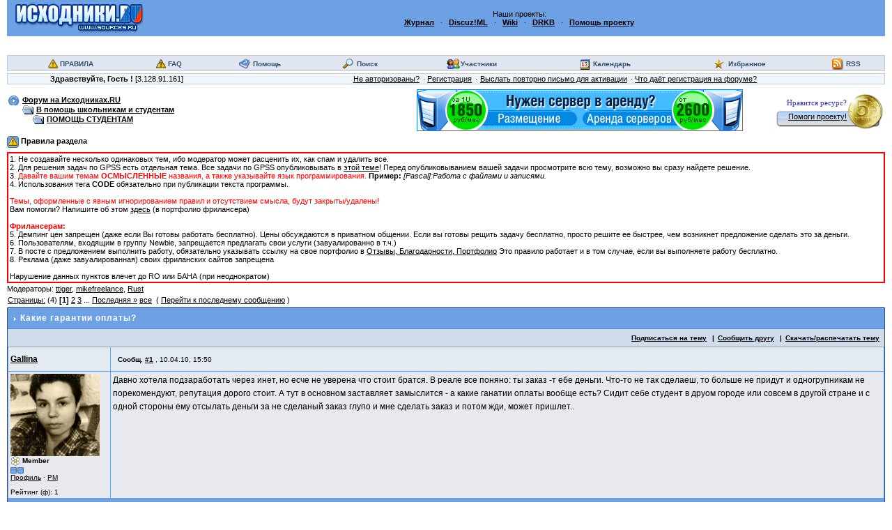

--- FILE ---
content_type: text/html; charset=utf-8
request_url: https://forum.sources.ru/index.php?showtopic=300136
body_size: 11998
content:
<!DOCTYPE HTML>
<html>
<head>
    <meta http-equiv="content-type" content="text/html; charset=UTF-8">
    <meta http-equiv="X-UA-Compatible" content="IE=Edge">
    <meta name="viewport" content="width=device-width, initial-scale=1.0">

    <title>Какие гарантии оплаты? -> Форум на Исходниках.Ру</title>
    <meta http-equiv="Cache-Control" content="no-cache">
    <meta http-equiv="Pragma" content="no-cache">
    <meta content="no-cache" http-equiv="no-cache">
    <meta name="keywords" content="исходник.ру, исходники.ру">
    <script src="/html/jquery.min.js"></script>
    
<link class="rss-link" rel="alternate" type="application/rss+xml" title="RSS" href="https://forum.sources.ru/yandex.php?t=300136">

    
     <link  href="assets/3fc0b3897f47010809785ab76a5ba51b-skin_main.scss.css" rel="stylesheet" type="text/css" />

    <script src='https://forum.sources.ru/html/global.js?18'></script><script src='https://forum.sources.ru/html/keyb.js?18'></script><script src='https://forum.sources.ru/html/video.js?18'></script><script src='https://forum.sources.ru/html/topics.js?18'></script><script src='https://forum.sources.ru/html/prism.js?18'></script><script src='https://forum.sources.ru/html/prism-bcb-cmake.js?18'></script><script src='https://forum.sources.ru/html/jqcd/jqcd.js?18'></script>
</head>
<body data-uid="0" data-shown-topic-id="300136" >

<!-- Rating@Mail.ru counter -->
<noindex>
<script>
var _tmr = window._tmr || (window._tmr = []);
_tmr.push({id: "89876", type: "pageView", start: (new Date()).getTime()});
(function (d, w, id) {
  if (d.getElementById(id)) return;
  var ts = d.createElement("script"); ts.type = "text/javascript"; ts.async = true; ts.id = id;
  ts.src = (d.location.protocol == "https:" ? "https:" : "http:") + "//top-fwz1.mail.ru/js/code.js";
  var f = function () {var s = d.getElementsByTagName("script")[0]; s.parentNode.insertBefore(ts, s);};
  if (w.opera == "[object Opera]") { d.addEventListener("DOMContentLoaded", f, false); } else { f(); }
})(document, window, "topmailru-code");
</script><noscript><div>
<img src="//top-fwz1.mail.ru/counter?id=89876;js=na" style="border:0;position:absolute;left:-9999px;" alt="" />
</div></noscript>
</noindex>
<!-- //Rating@Mail.ru counter -->

<div id="ipbwrapper">
    <script>var tid = 300136;
var base_url = "https://forum.sources.ru/index.php?";
var session_id = "6e05b085a9b31dcc222d4e40072f407f";
var max_attach_size = "0";
var st = null;
var text_spoiler_hidden_text = "Скрытый текст";
var text_cancel = "Отмена";
var upload_attach_too_big = "Превышен максимальный размер файла, разрешенный для Вашей группы.";
var js_base_url = "https://forum.sources.ru/index.php?s=6e05b085a9b31dcc222d4e40072f407f&";
var text_enter_url = "Введите полный адрес ссылки";
var text_enter_url_name = "Введите название сайта";
var text_enter_email = "Введите электронный адрес";
var text_enter_email_name = "Введите имя для данного Email";
var list_prompt = "Сюда пункт списка. Оставьте пустой элемент, чтобы закончить ввод";
var text_enter_image = "Введите полный адрес картинки";
var text_spoiler = "Скрытый текст";
var text_quote = "Цитата";
var text_img = "Изображение";
var text_url = "Ссылка";
var text_list = "Список";
var error_no_url = "Вы должны ввести адрес";
var error_no_title = "Вы должны ввести название";
var error_no_email = "Вы должны ввести е-мэйл";
var error_no_email_name = "Вы должны ввести имя для е-мэйл";
var text_enter_spoiler = "Введите заголовок скрытого текста (можно оставить пустым)";
var text_enter_quote = "Введите имя автора цитируемого текста (можно оставить пустым)";
var tag_list_numbered = "Нумерованный (1, 2, 3, ...)";
var tag_list_numbered_rome = "Нумерованный (I, II, III, ...)";
var tag_list_marked = "Маркированный";
var tpl_q1 = "Введите номер страницы, к которой хотите перейти.";
</script>
    <table id='b-header'>
<tr id='logostrip'>
<td class='b-logo-wrapper'><a class='b-logo_link' href='http://www.sources.ru' title='На главную'><img class='b-logo_img' src='style_images/1/logo4.gif' alt='На главную'></a></td>

<td align='center' class='b-slogan-wrapper' colspan=2>
Наши проекты:
<br>
<a class='b-neighbor-link b-neighbor-link_magazine' href="https://magazine.sources.ru/"><b>Журнал</b></a>
&nbsp;
&middot;
&nbsp;
<a class='e-neighbor-link e-neighbor-link-discuz' href="https://codersclub.org/discuz.ml/" title="Discuz! MultiLingual"><b>Discuz!ML</b></a>
&nbsp;
&middot;
&nbsp;
<a class='b-neighbor-link b-neighbor-link_wiki' href="https://wiki.sources.ru/"><b>Wiki</b></a>
&nbsp;
&middot;
&nbsp;
<a class='b-neighbor-link b-neighbor-link_drkb' href="https://drkb.ru/" title="Delphi Resources Knowledge Base"><b>DRKB</b></a>
&nbsp;
&middot;
&nbsp;
<a class='b-neighbor-link b-neighbor-link_donate' href="/donate.php"><b>Помощь&nbsp;проекту</b></a>
</td>
</tr>

<tr class='b-neighbor-links-wrapper'>
<td class='b-neighbor-links-title'>
<!-- SLOGAN -->
</td>
<td class='b-neighbor-links' colspan=2>

</td>
</tr>
</table>


<table  width='100%' cellspacing='0' id='top-menu' class='b-hor_menu b-menu'>
<tr align='center'>
 <td class='b-menu-item b-menu-item-rules'>
<a href="https://forum.sources.ru/rules.html" target="blank_" class='rules-link'>ПРАВИЛА</a>
</td>
 <td class='b-menu-item b-menu-item-faq'><a href='https://forum.sources.ru/index.php?showtopic=50223'>FAQ</a></td>
 <td class='b-menu-item b-menu-item-help'><a href='https://forum.sources.ru/index.php?act=Help'>Помощь</a></td>
 <td class='b-menu-item b-menu-item-search'><a href='https://forum.sources.ru/index.php?act=Search&amp;f=149'>Поиск</a></td>
 <td class='b-menu-item b-menu-item-members'><a href='https://forum.sources.ru/index.php?act=Members'>Участники</a></td>
 <td class='b-menu-item b-menu-item-calendar'><a href='https://forum.sources.ru/index.php?act=calendar'>Календарь</a></td>
 <td class='b-menu-item b-menu-item-favorites '><a href='https://forum.sources.ru/index.php?act=fav&show=1'>Избранное</a></td>
<!--
 <td class='b-menu-item b-menu-item-store'><a href='https://forum.sources.ru/index.php?act=store'>DigiMania</a></td>
-->
 <td class='b-menu-item b-menu-item-rss'><a href="index.php?showtopic=81342">RSS</a></td>
</tr>
</table>


<table id="userlinks" class="b-user-links">
  <tr>
    <td>
        <span class='b-welcome-message'><span class='b-welcome-prefix'>Здравствуйте,  </span>Гость<span class="b-welcome-suffix"> !</span></span> <span class='b-user-ip'>[3.128.91.161]</span>
    </td>
    <td class='b-user-action-buttons-wrapper'>
      <ul class="b-action-buttons b-user-action-buttons">
        <li class="b-action-button b-login-button"><a class="b-action-button-link" href='https://forum.sources.ru/index.php?act=Login&amp;CODE=00'>Не авторизованы?</a></li>
        <li class="b-action-button b-register-button"><a class="b-action-button-link" href='https://forum.sources.ru/index.php?act=Reg&amp;CODE=00'>Регистрация</a></li>
        <li class="b-action-button b-revalidate-button"><a class="b-action-button-link" href='https://forum.sources.ru/index.php?act=Reg&amp;CODE=reval'>Выслать повторно письмо для активации</a></li>
        <li class="b-action-button b-why_register-button"><a class="b-action-button-link" href="https://forum.sources.ru/index.php?showtopic=50223">Что даёт регистрация на форуме?</a></li>
      </ul>
    </td>
  </tr>
</table>

    
    <table id='top-navigation' class='b-top-navigation-row' cellpadding=0>
<tr>
<td class='b-navigation-wrapper'><ul class="b-breadcrumbs b-breadcrumbs-top"><li class="b-breadcrumbs-element"><a href='https://forum.sources.ru/index.php?'>Форум на Исходниках.RU</a></li><li class="b-breadcrumbs-element"><a href='https://forum.sources.ru/index.php?act=SC&amp;c=7'>В помощь школьникам и студентам</a></li><li class="b-breadcrumbs-element"><a href='https://forum.sources.ru/index.php?showforum=149'>ПОМОЩЬ СТУДЕНТАМ</a></li></ul></td>
<td class='b-top-nav-banner-wrapper'>
<!-- TOP NAV BANNER -->

<a target="_blank" href="http://www.msm.ru"><img src="/asdf/msm.gif" title="MSM - Аренда и размещение серверов" alt="msm.ru"></a>
</td>
<!-- DONATE 5rub FORM -->
<td class='b-donate-wrapper'>
		<table class="donate">
		<col align="right"><col width="50">
		<tr>
			<td class="donate_text">
				<div>Нравится ресурс?</div>
			</td>
			<td rowspan="2" class="donate_image">
				<a href="/donate/"><img src="img/5rub/5rub_gold.png" title="Помоги проекту"></a>
			</td>
		</tr>
		<tr>
			<td class="donate_button">
				<a href="/donate/">Помоги проекту!</a>
			</td>
		</tr>
		</table>
</td>
</tr>
</table>

    
<script>
var
tid		    = "300136",
error_no_url        = "Вы должны ввести адрес",
error_no_title      = "Вы должны ввести название",
error_no_email      = "Вы должны ввести е-мэйл",
error_no_width      = "Вы должны ввести ширину",
error_no_height     = "Вы должны ввести высоту",
text_enter_url      = "Введите полный адрес ссылки",
text_enter_url_name = "Введите название сайта",
text_enter_image    = "Введите полный адрес картинки",
prompt_start        = "Введите текст для форматирования",
tt_prompt	    = "Копирование прямой ссылки этой темы для сохранения ссылки в буфере обмена вашего компьютера",
js_del_1	    = "Вы действительно хотите удалить это сообщение?",
js_del_2	    = "Не хотите, как хотите :)",
msg_no_title	    = "Необходимо ввести заголовок сообщения",
js_no_message	    = "Вы должны ввести текст сообщения!",
js_max_length	    = "Максимальная длина",
js_characters	    = "символов",
js_current	    = "Текущие символы",
error_no_url        = "Вы должны ввести адрес",
error_no_title      = "Вы должны ввести название",
error_no_email      = "Вы должны ввести е-мэйл",
error_no_width      = "Вы должны ввести ширину",
error_no_height     = "Вы должны ввести высоту",
text_enter_url      = "Введите полный адрес ссылки",
text_enter_url_name = "Введите название сайта",
text_enter_image    = "Введите полный адрес картинки",
prompt_start        = "Введите текст для форматирования",
MessageMax  	    = "",
Override    	    = "",
decline1 	    = "Отклонить",
decline2 	    = "Восстановить",
post_delete1 	    = "X",
post_delete2 	    = "Уд. %s дн.".replace("%s","3"),
solve1 		    = "Вопрос решен",
solve2 		    = "Вопрос не решен",
fav1		    = "Добавить в Избранное",
fav2		    = "Удалить из Избранного",
scroll_to	    = 0,
MessageMax          = parseInt(MessageMax);
if ( MessageMax < 0 ) MessageMax = 0;
</script>

<a name="top"></a>

<div class='rules-wrapper'>
  <div class='rules-title'>
    <span class='rules-title-image'><img src='style_images/1/forum_rules.gif' alt='!'></span>
    <span class='rules-title-text'><b>Правила раздела</b></span>
  </div>
  <div class='rules-text'><div class='rules-border'>1. Не создавайте несколько одинаковых тем, ибо модератор может расценить их, как спам и удалить все.<br>2. Для решения задач по GPSS есть отдельная тема. Все задачи по GPSS опубликовывать в <a class='tag-url' href='http://forum.sources.ru/index.php?showtopic=289906' target='_blank'>этой теме</a>&#33; Перед опубликовыванием вашей задачи просмотрите всю тему, возможно вы сразу найдете решение.<br>3. <span class="tag-color tag-color-named" data-value="red" style="color: red">Давайте вашим темам <strong class='tag-b'>ОСМЫСЛЕННЫЕ</strong> названия, а также указывайте язык программирования. </span>  <strong class='tag-b'>Пример:</strong> <em class='tag-i'>[Pascal]:Работа с файлами и записями.</em><br>4. Использования тега <strong class='tag-b'>CODE</strong> обязательно при публикации текста программы.<br><br><span class="tag-color tag-color-named" data-value="red" style="color: red">Темы, оформленные с явным игнорированием правил и отсутствием смысла, будут закрыты/удалены&#33;</span><br>Вам помогли? Напишите об этом <a class='tag-url' href='http://forum.sources.ru/index.php?showforum=208' target='_blank'>здесь</a> (в портфолио фрилансера)<br><br><span class="tag-color tag-color-named" data-value="red" style="color: red"><strong class='tag-b'>Фрилансерам:</strong></span><br>5. Демпинг цен запрещен (даже если Вы готовы работать бесплатно). Цены обсуждаются в приватном общении. Если вы готовы рещить задачу бесплатно, просто решите ее быстрее, чем возникнет предложение сделать это за деньги.<br>6. Пользователям, входящим в группу Newbie, запрещается предлагать свои услуги (завуалированно в т.ч.) <br>7. В посте с предложением выполнить работу, обязательно указывать ссылку на свое портфолио в <a class='tag-url' href='http://forum.sources.ru/index.php?showforum=208' target='_blank'>Отзывы, Благодарности, Портфолио</a> Это правило работает и в том случае, если вы выполняете работу бесплатно.<br>8. Реклама (даже завуалированная) своих фриланских сайтов запрещена<br><br>Нарушение данных пунктов влечет до RO или БАНА (при неоднократом)<br></div></div>
</div>

<div class="b-topic-moderators-list">Модераторы: <a href='https://forum.sources.ru/index.php?showuser=39060'>ttiger</a>, <a href='https://forum.sources.ru/index.php?showuser=77853'>mikefreelance</a>, <a href='https://forum.sources.ru/index.php?showuser=11983'>Rust</a></div>
<div class="topic-attached-links-contained"></div>
<div class="b-topic-close-reason"></div>
<table class="b-topic-header-buttons-row">
<tr>
 <td class="topic-pager pager b-top-pager-wrapper">
		<a title="Переход на страницу..." href="javascript:multi_page_jump('https://forum.sources.ru/index.php?showtopic=300136',53,15);">Страницы:</a>
 (4)&nbsp;<b>[1]</b>&nbsp;<a href='https://forum.sources.ru/index.php?showtopic=300136&amp;st=15'>2</a>&nbsp;<a href='https://forum.sources.ru/index.php?showtopic=300136&amp;st=30'>3</a>&nbsp;...&nbsp;<a href='https://forum.sources.ru/index.php?showtopic=300136&amp;st=45' title='Страница: 4'>Последняя &raquo;</a> <a href='https://forum.sources.ru/index.php?showtopic=300136&amp;view=showall'>все</a>&nbsp;
( <a href="https://forum.sources.ru/index.php?showtopic=300136&amp;view=getlastpost">Перейти к последнему сообщению</a> )
&nbsp;</td>
 <td class="forum-buttons b-top-forum-buttons-wrapper"><ul class="b-action-buttons b-topic-header-buttons"></ul></td>
</tr>
</table>
<div id="PostsWrapper" class="tableborder b-topic-posts topic-pinned-posts" data-topic-id="300136" data-topic-author-id="123016">
  <div class="maintitle">
    <span class="topic-image"><img src='style_images/1/nav_m.gif' alt='>'></span>
    <span class="b-posts__topic__title">Какие гарантии оплаты?</span>
    <span class="b-posts__topic__description"></span>
  </div>
  <div class="b-poll-wrapper"><!--{IBF.POLL}--></div>
  
  <div class="topic-links">
    <ul class="b-action-buttons b-action-buttons-vline b-topic-actions">
        <!--{IBF.START_NEW_POLL}-->
	<li class="b-action-button b-subscribe-button"><a href='https://forum.sources.ru/index.php?act=Track&amp;f=149&amp;t=300136'>Подписаться на тему</a></li>
        <li class="b-action-button b-forward-button"><a class="forward-topic" href="https://forum.sources.ru/index.php?act=Forward&amp;f=149&amp;t=300136">Сообщить другу</a></li>
        <li class="b-action-button b-print-button"><a class="print-topic" href="https://forum.sources.ru/index.php?act=Print&amp;client=choose&amp;f=149&amp;t=300136">Скачать/распечатать тему</a></li>
	
    </ul>
  </div>
	<div class="b-post__wrapper">
    <table class="b-post" id="post_2564396" data-post-id="2564396" data-post-author-id="123016" >
    <tr class="b-post__headers-row">
       <td class="b-post__author-name"> <a name="entry2564396"></a>
        <span class="b-post__author normalname" data-author-id="123016">
          <a onmouseover="get_name('[b]Gallina[/b]');" href="javascript:Insert();">Gallina</a></span>
       </td>
       <td class="b-post__header">
        <div class="b-post__info">
         
         <span class="postdetails">
          <span class="b-post__title">
           <span class="b-post__title__prefix">Сообщ.</span>
           <a class="b-post__title__number" title="Показать ссылку этой темы" href="#" onclick="link_to_post(2564396); return false;">#1</a>
          </span>
          <span class="b-post__date__prefix">, </span>
          <time class="b-post__date" datetime="Sat, 10 Apr 2010 15:50:24 +0000">10.04.10, 15:50</time>
         </span>
        </div>
        <ul class="b-action-buttons b-post__actions"></ul>
      </td>
    </tr>

    <tr class="b-post__data-row">
      <td class="b-post__author-info post2">
        <div class="postdetails">
        <div class="b-post__author-avatar"><img src='https://forum.sources.ru/uploads/av-123016.jpg' width='128' height='118' alt=''><br></div>
        <div class="b-post__author-title"><img src='https://forum.sources.ru/html/team_icons/fem.gif' alt='Galina' title='Galina'> Member</div>
        <div class="b-post__author-rank"><img src='style_images/1/pip.gif' alt='*'><img src='style_images/1/pip.gif' alt='*'></div>
        <div class="b-post__author-profile"><a href='https://forum.sources.ru/index.php?showuser=123016' target='_blank'>Профиль</a> &middot; <a href='https://forum.sources.ru/index.php?act=Msg&amp;CODE=4&amp;MID=123016' target='_blank'>PM</a></div>
        <div class="b-post__author-member_points"></div>
        <div class="b-post__author-rep">Рейтинг (ф): 1 <br></div>
        <div class="b-post__author-warns"></div>
        </div>
		
      </td>
      <td class="b-post__body post2">
        <div class="postcolor"> Давно хотела подзаработать через инет, но есче не уверена что стоит братся. В реале все поняно: ты заказ -т ебе деньги. Что-то не так сделаеш, то больше не придут и одногрупникам не порекомендуют, репутация дорого стоит. А тут в основном заставляет замыслится - а какие ганатии оплаты вообще есть?  Сидит себе студент в друом городе или совсем в другой стране и с одной стороны ему отсылать деньги за не сделаный заказ глупо и мне сделать заказ и потом жди, может пришлет..  </div>
        
      </td>
    </tr>

    </table>
    </div>    <div class="b-posts-separator"></div>	<div class="b-post__wrapper">
    <table class="b-post" id="post_2564407" data-post-id="2564407" data-post-author-id="77853" >
    <tr class="b-post__headers-row">
       <td class="b-post__author-name"><img src='https://forum.sources.ru/html/team_icons/star.gif' alt='Full Member' title='Full Member'> <a name="entry2564407"></a>
        <span class="b-post__author normalname" data-author-id="77853">
          <a onmouseover="get_name('[b]mikefreelance[/b]');" href="javascript:Insert();">mikefreelance</a></span>
       </td>
       <td class="b-post__header">
        <div class="b-post__info">
         
         <span class="postdetails">
          <span class="b-post__title">
           <span class="b-post__title__prefix">Сообщ.</span>
           <a class="b-post__title__number" title="Показать ссылку этой темы" href="#" onclick="link_to_post(2564407); return false;">#2</a>
          </span>
          <span class="b-post__date__prefix">, </span>
          <time class="b-post__date" datetime="Sat, 10 Apr 2010 16:03:09 +0000">10.04.10, 16:03</time>
         </span>
        </div>
        <ul class="b-action-buttons b-post__actions"></ul>
      </td>
    </tr>

    <tr class="b-post__data-row">
      <td class="b-post__author-info post1">
        <div class="postdetails">
        <div class="b-post__author-avatar"><img src='https://forum.sources.ru/uploads/av-77853.jpg' width='100' height='100' alt=''><br></div>
        <div class="b-post__author-title">Moderator</div>
        <div class="b-post__author-rank"><img src='style_images/1/pip.gif' alt='*'><img src='style_images/1/pip.gif' alt='*'><img src='style_images/1/pip.gif' alt='*'></div>
        <div class="b-post__author-profile"><a href='https://forum.sources.ru/index.php?showuser=77853' target='_blank'>Профиль</a> &middot; <a href='https://forum.sources.ru/index.php?act=Msg&amp;CODE=4&amp;MID=77853' target='_blank'>PM</a></div>
        <div class="b-post__author-member_points"><a href="https://forum.sources.ru/index.php?act=store&code=showfine&id=77853">Поощрения</a>: 2 Dgm<br></div>
        <div class="b-post__author-rep">Рейтинг (ф): 8 <br></div>
        <div class="b-post__author-warns"></div>
        </div>
		
      </td>
      <td class="b-post__body post1">
        <div class="postcolor"> для этого есть переводы с протекцией, безопасные сделки на специальных сайта по фрилансу и много много подходов - все приходит с опытом и у каждого фрила есть как минимум 2-3 залета от заказчиков, которые пропадают и не платят  </div>
        
      </td>
    </tr>

    </table>
    </div>    <div class="b-posts-separator"></div>	<div class="b-post__wrapper">
    <table class="b-post" id="post_2564414" data-post-id="2564414" data-post-author-id="0" >
    <tr class="b-post__headers-row">
       <td class="b-post__author-name"> <a name="entry2564414"></a>
        <span class="b-post__author unreg" data-author-id="0">
          <a onmouseover="get_name('[b]orb[/b]');" href="javascript:Insert();"><span class='unreg'>orb</span></a></span>
       </td>
       <td class="b-post__header">
        <div class="b-post__info">
         
         <span class="postdetails">
          <span class="b-post__title">
           <span class="b-post__title__prefix">Сообщ.</span>
           <a class="b-post__title__number" title="Показать ссылку этой темы" href="#" onclick="link_to_post(2564414); return false;">#3</a>
          </span>
          <span class="b-post__date__prefix">, </span>
          <time class="b-post__date" datetime="Sat, 10 Apr 2010 16:16:11 +0000">10.04.10, 16:16</time>
         </span>
        </div>
        <ul class="b-action-buttons b-post__actions"></ul>
      </td>
    </tr>

    <tr class="b-post__data-row">
      <td class="b-post__author-info post2">
        <div class="postdetails">
        <div class="b-post__author-avatar"></div>
        <div class="b-post__author-title">Unregistered</div>
        <div class="b-post__author-rank"></div>
        <div class="b-post__author-profile"></div>
        <div class="b-post__author-member_points"></div>
        <div class="b-post__author-rep"></div>
        <div class="b-post__author-warns"></div>
        </div>
		
      </td>
      <td class="b-post__body post2">
        <div class="postcolor"> есть предоплата, например<br>во вторых задание можно не давать до полной оплаты, а результат можно показать, например ЕХЕ файлом или расчетом задания<br><br>Также есть возможность договориться о переводе средств со сроком протекции 5 лет, бывают случаи и больше <img src='https://forum.sources.ru/smiles/Main/smile.gif' alt=':)'>  </div>
        
      </td>
    </tr>

    </table>
    </div>    <div class="b-posts-separator"></div>	<div class="b-post__wrapper">
    <table class="b-post" id="post_2564691" data-post-id="2564691" data-post-author-id="0" >
    <tr class="b-post__headers-row">
       <td class="b-post__author-name"> <a name="entry2564691"></a>
        <span class="b-post__author unreg" data-author-id="0">
          <a onmouseover="get_name('[b]naufan385[/b]');" href="javascript:Insert();"><span class='unreg'>naufan385</span></a></span>
       </td>
       <td class="b-post__header">
        <div class="b-post__info">
         
         <span class="postdetails">
          <span class="b-post__title">
           <span class="b-post__title__prefix">Сообщ.</span>
           <a class="b-post__title__number" title="Показать ссылку этой темы" href="#" onclick="link_to_post(2564691); return false;">#4</a>
          </span>
          <span class="b-post__date__prefix">, </span>
          <time class="b-post__date" datetime="Sat, 10 Apr 2010 21:07:21 +0000">10.04.10, 21:07</time>
         </span>
        </div>
        <ul class="b-action-buttons b-post__actions"></ul>
      </td>
    </tr>

    <tr class="b-post__data-row">
      <td class="b-post__author-info post1">
        <div class="postdetails">
        <div class="b-post__author-avatar"></div>
        <div class="b-post__author-title">Unregistered</div>
        <div class="b-post__author-rank"></div>
        <div class="b-post__author-profile"></div>
        <div class="b-post__author-member_points"></div>
        <div class="b-post__author-rep"></div>
        <div class="b-post__author-warns"></div>
        </div>
		
      </td>
      <td class="b-post__body post1">
        <div class="postcolor"> самый простой способ как по мне это откомпилированный файл, заказчик видит и пробует работоспособность программы с одной стороны а с другой не может посмотреть исходник пока не заплатит.  </div>
        
      </td>
    </tr>

    </table>
    </div>    <div class="b-posts-separator"></div>	<div class="b-post__wrapper">
    <table class="b-post" id="post_2564769" data-post-id="2564769" data-post-author-id="121648" >
    <tr class="b-post__headers-row">
       <td class="b-post__author-name"> <a name="entry2564769"></a>
        <span class="b-post__author normalname" data-author-id="121648">
          <a onmouseover="get_name('[b]Mad_Dog[/b]');" href="javascript:Insert();">Mad_Dog</a></span>
       </td>
       <td class="b-post__header">
        <div class="b-post__info">
         
         <span class="postdetails">
          <span class="b-post__title">
           <span class="b-post__title__prefix">Сообщ.</span>
           <a class="b-post__title__number" title="Показать ссылку этой темы" href="#" onclick="link_to_post(2564769); return false;">#5</a>
          </span>
          <span class="b-post__date__prefix">, </span>
          <time class="b-post__date" datetime="Sun, 11 Apr 2010 01:56:52 +0000">11.04.10, 01:56</time>
         </span>
        </div>
        <ul class="b-action-buttons b-post__actions"></ul>
      </td>
    </tr>

    <tr class="b-post__data-row">
      <td class="b-post__author-info post2">
        <div class="postdetails">
        <div class="b-post__author-avatar"><img src='https://forum.sources.ru/uploads/av-121648.jpg' width='100' height='79' alt=''><br></div>
        <div class="b-post__author-title">Junior</div>
        <div class="b-post__author-rank"><img src='style_images/1/pip.gif' alt='*'></div>
        <div class="b-post__author-profile"><a href='https://forum.sources.ru/index.php?showuser=121648' target='_blank'>Профиль</a> &middot; <a href='https://forum.sources.ru/index.php?act=Msg&amp;CODE=4&amp;MID=121648' target='_blank'>PM</a></div>
        <div class="b-post__author-member_points"></div>
        <div class="b-post__author-rep">Рейтинг (ф): 0 <br></div>
        <div class="b-post__author-warns"></div>
        </div>
		
      </td>
      <td class="b-post__body post2">
        <div class="postcolor"> Я пишу программу, высылаю заказчику полнофункциональный exe-файл с ограниченным сроком работы (trial-версию)для ознакомления, а после оплаты, высылаю исходники... Если не оплатили, то заказчик не получает программу, а для меня просто очередной тренинг... <img src='https://forum.sources.ru/smiles/Main/sad.gif' alt=':('>  </div>
        
      </td>
    </tr>

    </table>
    </div>    <div class="b-posts-separator"></div>	<div class="b-post__wrapper">
    <table class="b-post" id="post_2564782" data-post-id="2564782" data-post-author-id="0" >
    <tr class="b-post__headers-row">
       <td class="b-post__author-name"> <a name="entry2564782"></a>
        <span class="b-post__author unreg" data-author-id="0">
          <a onmouseover="get_name('[b]orb[/b]');" href="javascript:Insert();"><span class='unreg'>orb</span></a></span>
       </td>
       <td class="b-post__header">
        <div class="b-post__info">
         
         <span class="postdetails">
          <span class="b-post__title">
           <span class="b-post__title__prefix">Сообщ.</span>
           <a class="b-post__title__number" title="Показать ссылку этой темы" href="#" onclick="link_to_post(2564782); return false;">#6</a>
          </span>
          <span class="b-post__date__prefix">, </span>
          <time class="b-post__date" datetime="Sun, 11 Apr 2010 05:14:48 +0000">11.04.10, 05:14</time>
         </span>
        </div>
        <ul class="b-action-buttons b-post__actions"></ul>
      </td>
    </tr>

    <tr class="b-post__data-row">
      <td class="b-post__author-info post1">
        <div class="postdetails">
        <div class="b-post__author-avatar"></div>
        <div class="b-post__author-title">Unregistered</div>
        <div class="b-post__author-rank"></div>
        <div class="b-post__author-profile"></div>
        <div class="b-post__author-member_points"></div>
        <div class="b-post__author-rep"></div>
        <div class="b-post__author-warns"></div>
        </div>
		
      </td>
      <td class="b-post__body post1">
        <div class="postcolor"> <div class='tag-quote'><span class='tag-quote-prefix'>Цитата</span> <span class='tag-quote__quote-info'>naufan385 &#064; <time class="tag-quote__quoted-time" datetime="2010-04-10T21:07:21+00:00">10.04.10, 21:07</time></span><div class='quote '>самый простой способ как по мне это откомпилированный файл</div></div><br>
ну это если делать на компилируемых языках <img src='https://forum.sources.ru/smiles/Main/wink.gif' alt=';)'><br>
а если заказ на РНР <img src='https://forum.sources.ru/smiles/Main/smile.gif' alt=':)'>  </div>
        
      </td>
    </tr>

    </table>
    </div>    <div class="b-posts-separator"></div>	<div class="b-post__wrapper">
    <table class="b-post" id="post_2564784" data-post-id="2564784" data-post-author-id="77853" >
    <tr class="b-post__headers-row">
       <td class="b-post__author-name"><img src='https://forum.sources.ru/html/team_icons/star.gif' alt='Full Member' title='Full Member'> <a name="entry2564784"></a>
        <span class="b-post__author normalname" data-author-id="77853">
          <a onmouseover="get_name('[b]mikefreelance[/b]');" href="javascript:Insert();">mikefreelance</a></span>
       </td>
       <td class="b-post__header">
        <div class="b-post__info">
         
         <span class="postdetails">
          <span class="b-post__title">
           <span class="b-post__title__prefix">Сообщ.</span>
           <a class="b-post__title__number" title="Показать ссылку этой темы" href="#" onclick="link_to_post(2564784); return false;">#7</a>
          </span>
          <span class="b-post__date__prefix">, </span>
          <time class="b-post__date" datetime="Sun, 11 Apr 2010 05:36:42 +0000">11.04.10, 05:36</time>
         </span>
        </div>
        <ul class="b-action-buttons b-post__actions"></ul>
      </td>
    </tr>

    <tr class="b-post__data-row">
      <td class="b-post__author-info post2">
        <div class="postdetails">
        <div class="b-post__author-avatar"><img src='https://forum.sources.ru/uploads/av-77853.jpg' width='100' height='100' alt=''><br></div>
        <div class="b-post__author-title">Moderator</div>
        <div class="b-post__author-rank"><img src='style_images/1/pip.gif' alt='*'><img src='style_images/1/pip.gif' alt='*'><img src='style_images/1/pip.gif' alt='*'></div>
        <div class="b-post__author-profile"><a href='https://forum.sources.ru/index.php?showuser=77853' target='_blank'>Профиль</a> &middot; <a href='https://forum.sources.ru/index.php?act=Msg&amp;CODE=4&amp;MID=77853' target='_blank'>PM</a></div>
        <div class="b-post__author-member_points"><a href="https://forum.sources.ru/index.php?act=store&code=showfine&id=77853">Поощрения</a>: 2 Dgm<br></div>
        <div class="b-post__author-rep">Рейтинг (ф): 8 <br></div>
        <div class="b-post__author-warns"></div>
        </div>
		
      </td>
      <td class="b-post__body post2">
        <div class="postcolor"> <div class='tag-quote'><span class='tag-quote-prefix'>Цитата</span> <span class='tag-quote__quote-info'>naufan385 &#064; <time class="tag-quote__quoted-time" datetime="2010-04-10T21:07:21+00:00">10.04.10, 21:07</time></span><div class='quote '>самый простой способ как по мне это откомпилированный файл, заказчик видит и пробует работоспособность программы с одной стороны а с другой не может посмотреть исходник пока не заплатит.</div></div><br>
<br>
заказчик может оказаться подставным посредником и после получения от тебя ехе показывает его настоящему исполнителю, берет оплату с него и пропадает для обоих сторон.<br>
<br>
Так что ехе нужно делать триальным с множественными заголовками что прога не оплачена и номером аськи исполнителя ехе - так настоящий заказчик меня 2 раза нашел матеря посредника-кидалу<br>
<br>
<div class='tag-quote'><span class='tag-quote-prefix'>Цитата</span> <span class='tag-quote__quote-info'>orb &#064; <time class="tag-quote__quoted-time" datetime="2010-04-11T05:14:48+00:00">11.04.10, 05:14</time></span><div class='quote '>ну это если делать на компилируемых языках <br>
а если заказ на РНР </div></div><br>
<br>
для этого все скрипты выгружаются на хост исполнителя и дается ссылка для ознакомления функционала  <img src='https://forum.sources.ru/smiles/Main/wink.gif' alt=';)'>  </div>
        
      </td>
    </tr>

    </table>
    </div>    <div class="b-posts-separator"></div>	<div class="b-post__wrapper">
    <table class="b-post" id="post_2564995" data-post-id="2564995" data-post-author-id="39484" >
    <tr class="b-post__headers-row">
       <td class="b-post__author-name"> <a name="entry2564995"></a>
        <span class="b-post__author normalname" data-author-id="39484">
          <a onmouseover="get_name('[b]Frees[/b]');" href="javascript:Insert();">Frees</a></span>
       </td>
       <td class="b-post__header">
        <div class="b-post__info">
         
         <span class="postdetails">
          <span class="b-post__title">
           <span class="b-post__title__prefix">Сообщ.</span>
           <a class="b-post__title__number" title="Показать ссылку этой темы" href="#" onclick="link_to_post(2564995); return false;">#8</a>
          </span>
          <span class="b-post__date__prefix">, </span>
          <time class="b-post__date" datetime="Sun, 11 Apr 2010 11:23:59 +0000">11.04.10, 11:23</time>
         </span>
        </div>
        <ul class="b-action-buttons b-post__actions"></ul>
      </td>
    </tr>

    <tr class="b-post__data-row">
      <td class="b-post__author-info post1">
        <div class="postdetails">
        <div class="b-post__author-avatar"><img src='https://forum.sources.ru/uploads/av-39484.jpg' width='100' height='100' alt=''><br></div>
        <div class="b-post__author-title">Profi</div>
        <div class="b-post__author-rank"><img src='style_images/1/pip.gif' alt='*'><img src='style_images/1/pip.gif' alt='*'><img src='style_images/1/pip.gif' alt='*'><img src='style_images/1/pip.gif' alt='*'><img src='style_images/1/pip.gif' alt='*'></div>
        <div class="b-post__author-profile"><a href='https://forum.sources.ru/index.php?showuser=39484' target='_blank'>Профиль</a> &middot; <a href='https://forum.sources.ru/index.php?act=Msg&amp;CODE=4&amp;MID=39484' target='_blank'>PM</a></div>
        <div class="b-post__author-member_points"><a href="https://forum.sources.ru/index.php?act=store&code=showfine&id=39484">Поощрения</a>: 1 Dgm<br></div>
        <div class="b-post__author-rep">Рейтинг (ф): 0 <br></div>
        <div class="b-post__author-warns"></div>
        </div>
		
      </td>
      <td class="b-post__body post1">
        <div class="postcolor"> может закрепить тему с такими советами?<br>
<br>
<div class='tag-quote'><span class='tag-quote-prefix'>Цитата</span> <span class='tag-quote__quote-info'>mikefreelance &#064; <time class="tag-quote__quoted-time" datetime="2010-04-11T05:36:42+00:00">11.04.10, 05:36</time></span><div class='quote '>заказчик может оказаться подставным посредником и после получения от тебя ехе показывает его настоящему исполнителю, берет оплату с него и пропадает для обоих сторон.</div></div><br>
даже представить не мог такую схему... 	<div class="post-edited-message edit">Сообщение отредактировано: <b>mikefreelance</b> - <time class="post-edit-time" datetime="2010-04-11T12:36:40+00:00">11.04.10, 12:36</time></div> </div>
        
      </td>
    </tr>

    </table>
    </div>    <div class="b-posts-separator"></div>	<div class="b-post__wrapper">
    <table class="b-post" id="post_2600625" data-post-id="2600625" data-post-author-id="0" >
    <tr class="b-post__headers-row">
       <td class="b-post__author-name"> <a name="entry2600625"></a>
        <span class="b-post__author unreg" data-author-id="0">
          <a onmouseover="get_name('[b]skobkin[/b]');" href="javascript:Insert();"><span class='unreg'>skobkin</span></a></span>
       </td>
       <td class="b-post__header">
        <div class="b-post__info">
         
         <span class="postdetails">
          <span class="b-post__title">
           <span class="b-post__title__prefix">Сообщ.</span>
           <a class="b-post__title__number" title="Показать ссылку этой темы" href="#" onclick="link_to_post(2600625); return false;">#9</a>
          </span>
          <span class="b-post__date__prefix">, </span>
          <time class="b-post__date" datetime="Fri, 21 May 2010 16:38:52 +0000">21.05.10, 16:38</time>
         </span>
        </div>
        <ul class="b-action-buttons b-post__actions"></ul>
      </td>
    </tr>

    <tr class="b-post__data-row">
      <td class="b-post__author-info post2">
        <div class="postdetails">
        <div class="b-post__author-avatar"></div>
        <div class="b-post__author-title">Unregistered</div>
        <div class="b-post__author-rank"></div>
        <div class="b-post__author-profile"></div>
        <div class="b-post__author-member_points"></div>
        <div class="b-post__author-rep"></div>
        <div class="b-post__author-warns"></div>
        </div>
		
      </td>
      <td class="b-post__body post2">
        <div class="postcolor"> <div class='tag-quote'><span class='tag-quote-prefix'>Цитата</span> <span class='tag-quote__quote-info'>orb &#064; <time class="tag-quote__quoted-time" datetime="2010-04-11T05:14:48+00:00">11.04.10, 05:14</time></span><div class='quote '>а если заказ на РНР <img src='https://forum.sources.ru/smiles/Main/smile.gif' alt=':)'></div></div><br>
А если заказ на php - можно воспользоваться шифрованием, к примеру, как у Бирмана в движке блога e2.  </div>
        
      </td>
    </tr>

    </table>
    </div>    <div class="b-posts-separator"></div>	<div class="b-post__wrapper">
    <table class="b-post" id="post_2724298" data-post-id="2724298" data-post-author-id="5319" >
    <tr class="b-post__headers-row">
       <td class="b-post__author-name"><img src='https://forum.sources.ru/html/team_icons/starmod.gif' alt='Guru' title='Guru'> <a name="entry2724298"></a>
        <span class="b-post__author normalname" data-author-id="5319">
          <a onmouseover="get_name('[b]Romtek[/b]');" href="javascript:Insert();">Romtek</a></span>
       </td>
       <td class="b-post__header">
        <div class="b-post__info">
         
         <span class="postdetails">
          <span class="b-post__title">
           <span class="b-post__title__prefix">Сообщ.</span>
           <a class="b-post__title__number" title="Показать ссылку этой темы" href="#" onclick="link_to_post(2724298); return false;">#10</a>
          </span>
          <span class="b-post__date__prefix">, </span>
          <time class="b-post__date" datetime="Tue, 12 Oct 2010 16:45:05 +0000">12.10.10, 16:45</time>
         </span>
        </div>
        <ul class="b-action-buttons b-post__actions"></ul>
      </td>
    </tr>

    <tr class="b-post__data-row">
      <td class="b-post__author-info post1">
        <div class="postdetails">
        <div class="b-post__author-avatar"><img src='https://forum.sources.ru/uploads/av-5319.png' width='82' height='62' alt=''><br></div>
        <div class="b-post__author-title">пропагандист</div>
        <div class="b-post__author-rank"><img src='style_images/1/pip.gif' alt='*'><img src='style_images/1/pip.gif' alt='*'><img src='style_images/1/pip.gif' alt='*'><img src='style_images/1/pip.gif' alt='*'><img src='style_images/1/pip.gif' alt='*'><img src='style_images/1/pip.gif' alt='*'><img src='style_images/1/pip.gif' alt='*'></div>
        <div class="b-post__author-profile"><a href='https://forum.sources.ru/index.php?showuser=5319' target='_blank'>Профиль</a> &middot; <a href='https://forum.sources.ru/index.php?act=Msg&amp;CODE=4&amp;MID=5319' target='_blank'>PM</a></div>
        <div class="b-post__author-member_points"><a href="https://forum.sources.ru/index.php?act=store&code=showfine&id=5319">Поощрения</a>: 30 Dgm<br></div>
        <div class="b-post__author-rep">Рейтинг (ф): 22 <br></div>
        <div class="b-post__author-warns"></div>
        </div>
		
      </td>
      <td class="b-post__body post1">
        <div class="postcolor"> <div class='tag-quote'><span class='tag-quote-prefix'>Цитата</span> <span class='tag-quote__quote-info'>mikefreelance &#064; <time class="tag-quote__quoted-time" datetime="2010-04-11T05:36:42+00:00">11.04.10, 05:36</time></span><div class='quote '>Цитата (orb @ 11.04.10, 07:14)<br>
ну это если делать на компилируемых языках<br>
а если заказ на РНР<br>
<br>
для этого все скрипты выгружаются на хост исполнителя и дается ссылка для ознакомления функционала <img src='https://forum.sources.ru/smiles/Main/wink.gif' alt=';)'></div></div><br>
А если это библиотека по обработке изображений фильтрами на Питоне и никакого отношения к веб не имеет?  </div>
        
      </td>
    </tr>

    </table>
    </div>    <div class="b-posts-separator"></div>	<div class="b-post__wrapper">
    <table class="b-post" id="post_2764807" data-post-id="2764807" data-post-author-id="59121" >
    <tr class="b-post__headers-row">
       <td class="b-post__author-name"> <a name="entry2764807"></a>
        <span class="b-post__author normalname" data-author-id="59121">
          <a onmouseover="get_name('[b]MedEx[/b]');" href="javascript:Insert();">MedEx</a></span>
       </td>
       <td class="b-post__header">
        <div class="b-post__info">
         
         <span class="postdetails">
          <span class="b-post__title">
           <span class="b-post__title__prefix">Сообщ.</span>
           <a class="b-post__title__number" title="Показать ссылку этой темы" href="#" onclick="link_to_post(2764807); return false;">#11</a>
          </span>
          <span class="b-post__date__prefix">, </span>
          <time class="b-post__date" datetime="Tue, 30 Nov 2010 06:25:31 +0000">30.11.10, 06:25</time>
         </span>
        </div>
        <ul class="b-action-buttons b-post__actions"></ul>
      </td>
    </tr>

    <tr class="b-post__data-row">
      <td class="b-post__author-info post2">
        <div class="postdetails">
        <div class="b-post__author-avatar"><img src='https://forum.sources.ru/uploads/av-59121.png' width='128' height='100' alt=''><br></div>
        <div class="b-post__author-title">Senior Member</div>
        <div class="b-post__author-rank"><img src='style_images/1/pip.gif' alt='*'><img src='style_images/1/pip.gif' alt='*'><img src='style_images/1/pip.gif' alt='*'><img src='style_images/1/pip.gif' alt='*'></div>
        <div class="b-post__author-profile"><a href='https://forum.sources.ru/index.php?showuser=59121' target='_blank'>Профиль</a> &middot; <a href='https://forum.sources.ru/index.php?act=Msg&amp;CODE=4&amp;MID=59121' target='_blank'>PM</a></div>
        <div class="b-post__author-member_points"></div>
        <div class="b-post__author-rep">Рейтинг (ф): 6 <br></div>
        <div class="b-post__author-warns"></div>
        </div>
		
      </td>
      <td class="b-post__body post2">
        <div class="postcolor"> было бы неплохо сделать на этом сайте гарантию оплаты как на фриланс сайтах. При выборе исполнителя заказчик переводит сумму на кошелёк администрации, по выполнении задания арбитр по ТЗ проверяет качество за что имеет процент от суммы. Исполнителю переводится на кошелёк сумма - процент арбитра - процент для форума, заказчику передаётся либо исходники, либо исполнимый код.  </div>
        
      </td>
    </tr>

    </table>
    </div>    <div class="b-posts-separator"></div>	<div class="b-post__wrapper">
    <table class="b-post" id="post_2764815" data-post-id="2764815" data-post-author-id="107395" >
    <tr class="b-post__headers-row">
       <td class="b-post__author-name"> <a name="entry2764815"></a>
        <span class="b-post__author normalname" data-author-id="107395">
          <a onmouseover="get_name('[b]IL_Agent[/b]');" href="javascript:Insert();">IL_Agent</a></span>
       </td>
       <td class="b-post__header">
        <div class="b-post__info">
         
         <span class="postdetails">
          <span class="b-post__title">
           <span class="b-post__title__prefix">Сообщ.</span>
           <a class="b-post__title__number" title="Показать ссылку этой темы" href="#" onclick="link_to_post(2764815); return false;">#12</a>
          </span>
          <span class="b-post__date__prefix">, </span>
          <time class="b-post__date" datetime="Tue, 30 Nov 2010 06:45:23 +0000">30.11.10, 06:45</time>
         </span>
        </div>
        <ul class="b-action-buttons b-post__actions"></ul>
      </td>
    </tr>

    <tr class="b-post__data-row">
      <td class="b-post__author-info post1">
        <div class="postdetails">
        <div class="b-post__author-avatar"><img src='https://forum.sources.ru/uploads/av-107395.jpg' width='100' height='100' alt=''><br></div>
        <div class="b-post__author-title">Full Member</div>
        <div class="b-post__author-rank"><img src='style_images/1/pip.gif' alt='*'><img src='style_images/1/pip.gif' alt='*'><img src='style_images/1/pip.gif' alt='*'></div>
        <div class="b-post__author-profile"><a href='https://forum.sources.ru/index.php?showuser=107395' target='_blank'>Профиль</a> &middot; <a href='https://forum.sources.ru/index.php?act=Msg&amp;CODE=4&amp;MID=107395' target='_blank'>PM</a></div>
        <div class="b-post__author-member_points"></div>
        <div class="b-post__author-rep">Рейтинг (ф): 9 <br></div>
        <div class="b-post__author-warns"></div>
        </div>
		
      </td>
      <td class="b-post__body post1">
        <div class="postcolor"> ИМХО самый простой и верный вариант - предоплата в размере половину суммы, а потом уже работа. Так обе стороны рискуют быть кинутыми друг другом на одинаковые деньги.  </div>
        
      </td>
    </tr>

    </table>
    </div>    <div class="b-posts-separator"></div>	<div class="b-post__wrapper">
    <table class="b-post" id="post_2764910" data-post-id="2764910" data-post-author-id="59121" >
    <tr class="b-post__headers-row">
       <td class="b-post__author-name"> <a name="entry2764910"></a>
        <span class="b-post__author normalname" data-author-id="59121">
          <a onmouseover="get_name('[b]MedEx[/b]');" href="javascript:Insert();">MedEx</a></span>
       </td>
       <td class="b-post__header">
        <div class="b-post__info">
         
         <span class="postdetails">
          <span class="b-post__title">
           <span class="b-post__title__prefix">Сообщ.</span>
           <a class="b-post__title__number" title="Показать ссылку этой темы" href="#" onclick="link_to_post(2764910); return false;">#13</a>
          </span>
          <span class="b-post__date__prefix">, </span>
          <time class="b-post__date" datetime="Tue, 30 Nov 2010 08:11:44 +0000">30.11.10, 08:11</time>
         </span>
        </div>
        <ul class="b-action-buttons b-post__actions"></ul>
      </td>
    </tr>

    <tr class="b-post__data-row">
      <td class="b-post__author-info post2">
        <div class="postdetails">
        <div class="b-post__author-avatar"><img src='https://forum.sources.ru/uploads/av-59121.png' width='128' height='100' alt=''><br></div>
        <div class="b-post__author-title">Senior Member</div>
        <div class="b-post__author-rank"><img src='style_images/1/pip.gif' alt='*'><img src='style_images/1/pip.gif' alt='*'><img src='style_images/1/pip.gif' alt='*'><img src='style_images/1/pip.gif' alt='*'></div>
        <div class="b-post__author-profile"><a href='https://forum.sources.ru/index.php?showuser=59121' target='_blank'>Профиль</a> &middot; <a href='https://forum.sources.ru/index.php?act=Msg&amp;CODE=4&amp;MID=59121' target='_blank'>PM</a></div>
        <div class="b-post__author-member_points"></div>
        <div class="b-post__author-rep">Рейтинг (ф): 6 <br></div>
        <div class="b-post__author-warns"></div>
        </div>
		
      </td>
      <td class="b-post__body post2">
        <div class="postcolor"> <strong class='tag-b'>IL_Agent</strong><br>
да но описанный мной способ вообще предотвращает кидок как класс <img src='https://forum.sources.ru/smiles/Main/smile.gif' alt=':)'><br>
Заказчик перевёл сумму, она лежит в нейтральном месте.<br>
Он не сможет кинуть забрав код и не заплатив.<br>
Получить её исполнитель может только после проверки работы сторонним арбитром.<br>
Тоесть взять деньги и не сделать работу тоже не получится.  </div>
        
      </td>
    </tr>

    </table>
    </div>    <div class="b-posts-separator"></div>	<div class="b-post__wrapper">
    <table class="b-post" id="post_2764942" data-post-id="2764942" data-post-author-id="39060" >
    <tr class="b-post__headers-row">
       <td class="b-post__author-name"><img src='https://forum.sources.ru/html/team_icons/starmod.gif' alt='Profi' title='Profi'> <a name="entry2764942"></a>
        <span class="b-post__author normalname" data-author-id="39060">
          <a onmouseover="get_name('[b]ttiger[/b]');" href="javascript:Insert();">ttiger</a></span>
       </td>
       <td class="b-post__header">
        <div class="b-post__info">
         
         <span class="postdetails">
          <span class="b-post__title">
           <span class="b-post__title__prefix">Сообщ.</span>
           <a class="b-post__title__number" title="Показать ссылку этой темы" href="#" onclick="link_to_post(2764942); return false;">#14</a>
          </span>
          <span class="b-post__date__prefix">, </span>
          <time class="b-post__date" datetime="Tue, 30 Nov 2010 08:42:27 +0000">30.11.10, 08:42</time>
         </span>
        </div>
        <ul class="b-action-buttons b-post__actions"></ul>
      </td>
    </tr>

    <tr class="b-post__data-row">
      <td class="b-post__author-info post1">
        <div class="postdetails">
        <div class="b-post__author-avatar"><img src='https://forum.sources.ru/uploads/av-39060.jpg' width='96' height='93' alt=''><br></div>
        <div class="b-post__author-title">Moderator</div>
        <div class="b-post__author-rank"><img src='style_images/1/pip.gif' alt='*'><img src='style_images/1/pip.gif' alt='*'><img src='style_images/1/pip.gif' alt='*'><img src='style_images/1/pip.gif' alt='*'><img src='style_images/1/pip.gif' alt='*'></div>
        <div class="b-post__author-profile"><a href='https://forum.sources.ru/index.php?showuser=39060' target='_blank'>Профиль</a> &middot; <a href='https://forum.sources.ru/index.php?act=Msg&amp;CODE=4&amp;MID=39060' target='_blank'>PM</a></div>
        <div class="b-post__author-member_points"></div>
        <div class="b-post__author-rep">Рейтинг (ф): 167 <br></div>
        <div class="b-post__author-warns"></div>
        </div>
		
      </td>
      <td class="b-post__body post1">
        <div class="postcolor"> <div class='tag-quote'><span class='tag-quote-prefix'>Цитата</span> <span class='tag-quote__quote-info'>MedEx &#064; <time class="tag-quote__quoted-time" datetime="2010-11-30T08:11:44+00:00">30.11.10, 08:11</time></span><div class='quote '>Получить её исполнитель может только после проверки работы сторонним арбитром.<br>
Тоесть взять деньги и не сделать работу тоже не получится.<br>
</div></div><br>
Хочу быть арбитром.  </div>
        
      </td>
    </tr>

    </table>
    </div>    <div class="b-posts-separator"></div>	<div class="b-post__wrapper">
    <table class="b-post" id="post_2764983" data-post-id="2764983" data-post-author-id="59121" >
    <tr class="b-post__headers-row">
       <td class="b-post__author-name"> <a name="entry2764983"></a>
        <span class="b-post__author normalname" data-author-id="59121">
          <a onmouseover="get_name('[b]MedEx[/b]');" href="javascript:Insert();">MedEx</a></span>
       </td>
       <td class="b-post__header">
        <div class="b-post__info">
         
         <span class="postdetails">
          <span class="b-post__title">
           <span class="b-post__title__prefix">Сообщ.</span>
           <a class="b-post__title__number" title="Показать ссылку этой темы" href="#" onclick="link_to_post(2764983); return false;">#15</a>
          </span>
          <span class="b-post__date__prefix">, </span>
          <time class="b-post__date" datetime="Tue, 30 Nov 2010 09:10:33 +0000">30.11.10, 09:10</time>
         </span>
        </div>
        <ul class="b-action-buttons b-post__actions"></ul>
      </td>
    </tr>

    <tr class="b-post__data-row">
      <td class="b-post__author-info post2">
        <div class="postdetails">
        <div class="b-post__author-avatar"><img src='https://forum.sources.ru/uploads/av-59121.png' width='128' height='100' alt=''><br></div>
        <div class="b-post__author-title">Senior Member</div>
        <div class="b-post__author-rank"><img src='style_images/1/pip.gif' alt='*'><img src='style_images/1/pip.gif' alt='*'><img src='style_images/1/pip.gif' alt='*'><img src='style_images/1/pip.gif' alt='*'></div>
        <div class="b-post__author-profile"><a href='https://forum.sources.ru/index.php?showuser=59121' target='_blank'>Профиль</a> &middot; <a href='https://forum.sources.ru/index.php?act=Msg&amp;CODE=4&amp;MID=59121' target='_blank'>PM</a></div>
        <div class="b-post__author-member_points"></div>
        <div class="b-post__author-rep">Рейтинг (ф): 6 <br></div>
        <div class="b-post__author-warns"></div>
        </div>
		
      </td>
      <td class="b-post__body post2">
        <div class="postcolor"> <div class='tag-quote'><span class='tag-quote-prefix'>Цитата</span> <div class='quote '>Хочу быть арбитром.</div></div><br>
ну для объективности можно провести голосование в клюбе <img src='https://forum.sources.ru/smiles/Main/smile.gif' alt=':)'><br>
з.ы тока счас в голову пришло...так можно же сделать лист исполнителей из членов клуба по профилю задач, кто желает заработать...либо группе разработчиков помодульно если задача большая.<br>
Заказчик волен выбрать из списка, левых выбрать не получится <img src='https://forum.sources.ru/smiles/Main/smile.gif' alt=':)'><br>
но тогда и раздел переименовать в ...&quot;Работа&quot;? слить с подработками? 	<div class="post-edited-message edit">Сообщение отредактировано: <b>MedEx</b> - <time class="post-edit-time" datetime="2010-11-30T09:20:07+00:00">30.11.10, 09:20</time></div> </div>
        
      </td>
    </tr>

    </table>
    </div>    <div class="b-posts-separator"></div><div class="activeuserstrip b-active-users-summary">0 пользователей читают эту тему (0 гостей и 0 скрытых пользователей)</div>
<div class="row2 b-active-users-detailed">0 пользователей: </div>
<div class="activeuserstrip b-topic-bottom-navigation-buttons-wrapper">
<ul class="b-topic-bottom-navigation-buttons b-action-buttons b-action-buttons-vline">
<li class="b-action-button b-topic-navigation-previous"><a href="https://forum.sources.ru/index.php?showtopic=300136&amp;view=old">Предыдущая тема</a></li>
<li class="b-action-button b-topic-navigation-current"><a href="https://forum.sources.ru/index.php?showforum=149">ПОМОЩЬ СТУДЕНТАМ</a></li>
<li class="b-action-button b-topic-navigation-next"><a href="https://forum.sources.ru/index.php?showtopic=300136&amp;view=new">Следующая тема</a></li>
</ul>
</div></div>
<div class="b-posts-bottom-row clearfix">
	<div class="b-bottom-breadcrumbs-wrapper"><ul class="b-breadcrumbs b-breadcrumbs-bottom    "><li class="b-breadcrumbs-element"><a href='https://forum.sources.ru/index.php?'>Форум на Исходниках.RU</a></li><li class="b-breadcrumbs-element"><a href='https://forum.sources.ru/index.php?act=SC&amp;c=7'>В помощь школьникам и студентам</a></li><li class="b-breadcrumbs-element"><a href='https://forum.sources.ru/index.php?showforum=149'>ПОМОЩЬ СТУДЕНТАМ</a></li></ul></div>
	<div class="b-report-wrapper b-block-right"></div>
	<div class="b-bottom-pages-wrapper">
		<a title="Переход на страницу..." href="javascript:multi_page_jump('https://forum.sources.ru/index.php?showtopic=300136',53,15);">Страницы:</a>
 (4)&nbsp;<b>[1]</b>&nbsp;<a href='https://forum.sources.ru/index.php?showtopic=300136&amp;st=15'>2</a>&nbsp;<a href='https://forum.sources.ru/index.php?showtopic=300136&amp;st=30'>3</a>&nbsp;...&nbsp;<a href='https://forum.sources.ru/index.php?showtopic=300136&amp;st=45' title='Страница: 4'>Последняя &raquo;</a> <a href='https://forum.sources.ru/index.php?showtopic=300136&amp;view=showall'>все</a></div>
	<div class="b-bottom-topic-actions-wrapper"><ul class="b-action-buttons b-topic-footer-buttons"></ul></div>
</div>
<div id="bottom-close-reason-wrapper" class="b-close-reason-wrapper"></div>
<div class="b-modpanel-wrapper"></div>
<div class="b-multimod_panel-wrapper"></div>

<!--IBF.QUICK_REPLY_OPEN-->
<br>
<div align="right"></div>
<br>

    <span style="float: right;">
        <noindex>

        <!-- Yandex SQI -->
        <a href="https://webmaster.yandex.ru/siteinfo/?site=https://forum.sources.ru"
            target="_blank"
            style="text-decoration:none; padding-right:1em;"
            title="Yandex: Site Quality Index">
          <img width="88" height="31" alt="" src="https://yandex.ru/cycounter?https://forum.sources.ru&theme=light&lang=en"/>
        </a>

        <!-- Rating@Mail.ru logo -->
        <a href="https://top.mail.ru/jump?from=89876">
        <img src="//top-fwz1.mail.ru/counter?id=89876;t=8;l=1" 
        style="border:0;" height="40" width="88" alt="Рейтинг@Mail.ru" /></a>
        <!-- //Rating@Mail.ru logo -->

        </noindex>
    </span>

      <div class="b-script-execution-stats">[ Script execution time: 0,1298 ] &nbsp; [ 15 queries used ] &nbsp; [ Generated: 27.01.26, 16:32 GMT ] &nbsp; </div>

    <noindex><!-- Copyright Information -->

<div align='center' class='copyright'>Powered by <a rel='nofollow' href="https://www.invisionboard.com" target='_blank'>Invision Power Board</a>(U) v1.2 &copy; 2003 &nbsp;<a rel='nofollow' href='https://www.invisionpower.com' target='_blank'>IPS, Inc.</a></div>
</noindex>
    <table width="100%">
        <tr>
            <td><div align="center"></div></td>
            <td align="center"></td>
        </tr>
    </table>

</div>
<!-- <script>if(window.comboInit)setTimeout('comboInit()',10)</script> -->

</body>
</html>


--- FILE ---
content_type: text/css
request_url: https://forum.sources.ru/assets/3fc0b3897f47010809785ab76a5ba51b-skin_main.scss.css
body_size: 6652
content:
@import "../html/jqcd/jqcd.css";@import "../html/jqcd/skins/light-blue/skin.css";.tag-align-right{text-align:right}.tag-align-left{text-align:left}.tag-align-center{text-align:center}.tag-u{border-bottom:1px solid}.tag-o{border-top:1px solid}.tag-list{margin-top:0;margin-bottom:0}.tag-mod{text-align:left;border:2px solid blue;background-color:white;color:black;margin-top:0.5em;line-height:normal;text-decoration:none;font-weight:normal;font-style:normal;font-size:11px;display:table;width:100%;border-spacing:2px;box-sizing:border-box;-moz-box-sizing:border-box}.tag-mod__prefix{display:table-cell;background-color:#6060ff;color:white;font-size:4em;font-family:serif;font-weight:bold;padding:0px 2px;vertical-align:middle;font-style:normal;height:100%;width:1px}.tag-mod__body{margin-left:4px}.tag-ex{text-align:left;border:2px solid red;margin-top:0.5em;line-height:normal;text-decoration:none;font-weight:normal;font-style:normal;font-size:11px;background-color:white;color:#000;display:table;width:100%;border-spacing:2px;box-sizing:border-box;-moz-box-sizing:border-box}.tag-ex__prefix{display:table-cell;background-color:#ff6060;color:white;font-size:4em;font-family:serif;font-weight:bold;padding:0px 14px;margin-right:14px;vertical-align:middle;font-style:normal;height:100%;width:1px}.tag-ex__body{margin-left:4px}.tag-size{line-height:100%}.tag-quote{color:black;border:none;font-style:normal;font-weight:normal;text-decoration:none;text-align:left;font-size:12px}.qoute{font-size:11px}.tag-quote__quote-info:before{content:'('}.tag-quote__quote-info:after{content:')'}.tag-quote-prefix{font-weight:bold}.tag-code{font-weight:normal;font-style:normal}.tag-table{width:auto}table{width:100%}img.icon_off{opacity:0.5;filter:progid:DXImageTransform.Microsoft.Alpha(opacity=50)}.p{table-layout:fixed}.code{margin:2px 0px 0px 0px;padding:0;white-space:nowrap;font-family:monospace;overflow-x:auto;width:100%}.code{margin:0 !important;padding:0 !important}.code_wrap{white-space:normal !important}.code_collapsed{max-height:15em;overflow-y:auto}.code_expanded{max-height:none !important}.pre_code{margin:1px 0px 0px 0px;padding:3px 0px 0px 0px;border:0}.line_coloured_code li:nth-child(2n),.line_coloured_code div.code_line:nth-child(2n){background-color:rgba(0, 0, 0, 0.03)}.line_coloured_code li:nth-child(2n+1),.line_coloured_code div.code_line:nth-child(2n+1){background-color:rgba(255, 255, 255, 0.03)}.pre_code span{cursor:pointer}.code span{cursor:auto}.code ol li{border-left:2px solid green;padding:0em 0.5em 0em 0.5em;margin:0em 0em 0em 3em;line-height:1.5em;width:auto}.code div.code_line{margin:0;line-height:1.5em;width:auto;border:0 !important}.code ol{padding:0em 0em 0em 0.5em;margin:0px 0px 0px 0px}pre{margin:0px;white-space:pre-wrap;white-space:-moz-pre-wrap;white-space:-pre-wrap;white-space:-o-pre-wrap;word-wrap:break-word}.open .body{display:block}.closed .body{display:none}.spoiler_header{cursor:pointer}.autodelete_message{color:red;font-size:9px;display:block;margin-top:2em}#upload_container input[type="file"]{margin-right:1.5em}.donate{background:url('/img/5rub/button.png') 90% 95% no-repeat;display:block;width:200px;height:50px;float:right;border-collapse:collapse}.donate td{background:none}.donate td.donate_text{font-family:Verdana;font-size:11px;color:#339;text-align:right;height:26px}.donate td.donate_image{width:50px;height:100%;vertical-align:bottom}.donate td.donate_button{width:100%;height:24px;vertical-align:top;padding-top:0px}.donate td.donate_button input{background-color:transparent;border:0px;font-weight:bold;cursor:pointer;color:#339;text-align:right;width:100px;background:url('/img/5rub/ya_money.png') 10% 50% no-repeat;margin-left:50px;margin-top:1px}#upload_container input,#upload_container button{vertical-align:baseline}.no_controls_pre_code{display:none;z-index:3;position:absolute}.rules-border,.warning-message,.bordered-red{border:2px solid red;background-color:white}div.rules-border{padding:2px;background-color:transparent}div.warning-message{margin:10px 0;padding:3px}.red-word{color:red;font-weight:bold}.topic-attached-links-title{color:maroon;font-weight:bold}.topic-attached-links-list{margin-top:0;margin-bottom:0}.topic-attached-links-list a{font-weight:bold}.posts-topic-title{font-weight:bold}.posts-links-bar{font-weight:bold}.topic-mine .b-column_author{font-weight:bold}.topic-pinned .b-column_title{font-weight:bold}.last-post-author{font-weight:bold}.b-ip__title:after{content:':'}.b-action-buttons{display:block;padding:0;margin:0}.b-action-button{display:inline;margin:0;padding:0}.b-action-button:before{content:"\00B7";margin-left:5px;margin-right:5px}.b-action-buttons-vline .b-action-button:before{content:'|'}.b-action-button:first-child:before{margin-left:0;margin-right:0;visibility:hidden}.b-topics-list-column-status,.b-topics-list-column-icon,.b-topics-list-column-author,.b-topics-list-column-forum,.b-topics-list-column-posts_num,.b-topics-list-column-views_num,.b-topics-list-column-mod_checkbox{text-align:center}.b-topics-list-column-last_post,.b-topics-list-column-title{text-align:left}.topics-header th{white-space:nowrap}.block{display:block}#forum-subscribtion-buttons{text-align:center;margin:0.8em 0}.b-forum-filter-wrapper{margin-bottom:1em !important}.b-category{margin-bottom:0.8em}.stats-links{margin-bottom:1em;text-align:center}.b-subforum__subscribtion-buttons{text-align:center;margin-bottom:0.8em}.b-welcome-message{font-weight:bold}.b-user-action-buttons .b-action-button:before{margin-left:0.2em;margin-right:0.3em;content:'\00B7'}.no-middot:before,.b-action-button:first-child:before{content:'' !important;margin:0 !important}.b-menu-item-prefix{margin-right:0.5em}.rules-title{margin-bottom:0.5em}.rules-wrapper{text-align:left;margin-bottom:0.2em}#userlinks{width:100%;border:0;border-spacing:0;margin-bottom:3px}#userlinks tr{text-align:center}.b-logo-wrapper{width:210px}.b-header-banner-wrapper{width:468px;text-align:right}tr.b-neighbor-links-wrapper{height:24px}.b-neighbor-links-title{text-align:right}.b-top-nav-banner-wrapper{text-align:right;vertical-align:middle;width:468px}.b-donate-wrapper{text-align:right;vertical-align:middle;width:200px}#BottomLinks{margin-top:0.5em;text-align:right}.b-navigation-wrapper{text-align:left}.news,.poll{font-weight:bold}.b-script-execution-stats{text-align:center;margin-top:2em;margin-bottom:1em}.b-category h2{text-align:left}.b-forums-list,.b-subforums-list{width:100%;border:none;border-spacing:1px}.b-forums-list td,.b-subforums-list td{padding:4px}.category-collapse-button,.category-expand-button{display:block;margin-right:5px;float:left}.b-title-link{font-weight:bold}table#QuickLinks{width:100%;border-spacing:0px;border:none}.news-wrapper,.polls-wrapper{text-align:left}#ShowAllWrapper{text-align:right}.b-quick-login-wrapper{text-align:right}.b-legend{width:50%;float:left}.b-legend-block{list-style:none}.b-legend-block li{margin-top:5px}.b-legend-block-wrapper{width:50%;float:left}.b-forum-subscribtion-buttons{text-align:center}.b-forum_jump-wrapper{float:left;width:50%;text-align:right}.b-legend-item_description{margin-left:0.5em}.clearfix:after{display:block;clear:both;content:'.';height:0;visibility:hidden}.b-new-warning-notice{margin-left:5px}.b-posts-separator{height:5px}.b-signature:before{content:'___________';color:black;display:block}.b-topic-actions{margin:0;padding:0}ul.b-breadcrumbs-top{margin:0;padding-left:0}ul.b-queued_topic-actions{display:inline;padding-left:0}ul.b-breadcrumbs-top li{padding-left:20px;padding-bottom:2px}ul.b-breadcrumbs-top li:first-child{margin-left:0px}ul.b-breadcrumbs-top li:nth-child(2){margin-left:20px}ul.b-breadcrumbs-top li:nth-child(3){margin-left:35px}ul.b-breadcrumbs-top li:nth-child(4){margin-left:50px}ul.b-breadcrumbs-top li:nth-child(5){margin-left:65px}ul.b-breadcrumbs-top li:nth-child(6){margin-left:80px}ul.b-breadcrumbs-top li:nth-child(7){margin-left:105px}.b-breadcrumbs-bottom li{display:inline;margin-left:5px;list-style:none}.b-breadcrumbs-bottom li:before{margin-right:5px;content:"\00B7"}.b-breadcrumbs-bottom li:first-child{margin-left:0}.b-breadcrumbs-bottom li:first-child:before{visibility:hidden;content:'';margin:0}.b-breadcrumbs-bottom{margin:0;padding:0 0 5px 0}#GlobalMessage{text-align:center;padding:6px 0}.b-attach__title{font-weight:bold;font-size:9px}.b-attach__title::after{content:':'}.b-attach .b-attach__title{margin-right:0.5em}.b-attached-image{display:inline-block;text-align:center;margin:10px}.b-attached-image .b-attach__title{font-size:10px}.b-attached-image__image,.b-attached-image__image_reduced{border-radius:4px;max-height:300px;max-width:300px;width:auto;height:auto}.b-attached-image__link{-webkit-transition:0.3s ease;-moz-transition:0.3s ease;transition:0.3s ease;display:inline-block;border-radius:3px;box-shadow:0 0 0 2px rgba(204, 51, 51, 0)}.b-attached-image__link:hover{box-shadow:0 0 0 2px #c33}.b-topic-header-buttons-row{margin-bottom:3px;width:100%;border:0;border-spacing:0;padding:0}.b-topic-bottom-navigation-buttons-wrapper{text-align:center}.b-topic-bottom-navigation-buttons:before{content:'\00AB'}.b-topic-bottom-navigation-buttons:after{content:'\00BB'}.b-topic-navigation-current{font-weight:bold}.b-active-users-detailed{padding:6px}.b-posts-bottom-row{width:100%;border-spacing:0;border:0;margin-top:5px;padding:0}.b-posts-bottom-row .b-bottom-breadcrumbs-wrapper,.b-posts-bottom-row .b-bottom-pages-wrapper{width:60%;float:left;margin-bottom:5px}.b-posts-bottom-row .b-report-wrapper,.b-posts-bottom-row .b-bottom-topic-actions-wrapper{float:right;text-align:right;width:40%;margin-bottom:5px}.b-top-pager-wrapper{text-align:left;text-wrap:avoid;width:40%}.b-top-forum-buttons-wrapper{text-align:right;width:60%}.b-list-actions-wrapper{text-align:right;width:60%}.b-list-actions-row{width:100%;padding:0 0 5px 0;margin:0;border-spacing:0}.b-forum-list-pages{text-align:left;width:40%;text-wrap:avoid;word-break:keep-all}.b-topics-list__title img{margin-right:1em}.b-search_results-topics-wrapper .b-topics-list__title .b-action-button-link{text-decoration:underline}.b-topics-list{width:100%;border-spacing:1px}.b-topics-list td{padding:4px}.b-topics-list .b-column_title .b-pages:before{content:'(';font-weight:normal;position:relative;left:0.3em}.b-topics-list .b-column_title .b-pages:after{content:')';font-weight:normal;position:relative;right:0.3em}.b-flash-player-wrapper{display:inline-block}.b-found-posts-post-wrapper{padding-bottom:0.5em}.b-post{table-layout:fixed;border-spacing:1px;border:none;width:100%}.b-post__topic_replies{font-weight:bold}.b-post__topic_hits{font-weight:bold}.b-post__author-title{font-weight:bold}.b-post__author-profile{margin-bottom:1em}.b-post__author-ip{font-weight:bold;font-size:10px}.b-post__title{font-weight:bold}.b-post__title-number{text-decoration:underline}.b-post__actions{margin:0;float:right;padding-top:4px;padding-bottom:4px}.b-post__info{float:left;text-align:left;padding-top:4px;padding-bottom:4px}.b-post__info .forminput{margin:0 0 0 4px}.b-post__header{vertical-align:middle}.b-post__data-row{vertical-align:top}.b-post__delete-text{margin-left:10px}.b-post-links__forum-title{margin-right:0.5em}.b-post-links__post-title{margin-right:0.5em}.b-post td{padding:3px}.b-post .b-post__author-name{width:140px;vertical-align:middle}.b-found-posts-post .b-post-author-info{vertical-align:middle}span.b-post-links__post:before{content:"\00B7";margin-left:5px;margin-right:5px}.b-found-posts-pages-top{margin-bottom:3px}.b-topic-moderators-list{margin-bottom:3px}.b-pm-list{border-spacing:1px;width:100%}.b-pm-list td{padding:4px}.b-pm-list a:link,.b-pm-list a:visited{color:black}.b-column_icon,.b-column_checkbox,.b-column_status{text-align:center}.b-column_title,.b-column_last-post{text-align:left}.b-column_sender,.b-column_author,.b-column_receiver,.b-column_messages,.b-column_date,.b-column_topics,.b-column_posts-num,.b-column_views-num,.b-column_replies{text-align:center}.b-tracking-list_unread tfoot td,.b-tracking-list_read tfoot td,.b-pm-list tfoot td{text-align:right}.pm-unsent-list .b-pm-list-footer-column{text-align:center}.tag-color-named[data-value="mergepost"]{color:gray}.post-edited-message{margin-top:1.5em}.group-super_admins,.group-admins{color:red}.group-banned{color:gray}.group-moderators{color:blue}.group-project_coordinators{color:green}.group-global_moderators{color:orange}.group-comoderators{color:blue}.group-veterans{color:purple}.group-offenders{color:gray}.group-search_bots{font-style:italic}.group-club_members{color:navy}.members-groups-list{list-style:none;margin:0;padding:0}.members-groups-list:before{content:'['}.members-groups-list:after{content:']'}.members-groups-list li{display:inline;padding:0;margin-right:0.3em}.members-groups-list li:not(:last-child):after{content:','}.usercp-menu,.usercp-menu-group-items,.usercp-menu-item__inbox-subfolders{list-style:none;margin:0;padding:0}.usercp-menu-wrapper{vertical-align:top}.usercp-menu-group-items{margin-left:1em;margin-top:3px;margin-bottom:5px}.usercp-menu-group-items > li:before{content:"\00b7";padding-right:0.5em}.usercp-menu-item__delete_info-text{display:inline-block;vertical-align:top}.usercp-menu-item__inbox-subfolders{list-style-image:url('/style_images/1/open.gif');margin-left:4em}h3{display:block;margin:0;padding:0;font-size:1em}h2{display:block;margin:0;padding:0;font-size:1em}.quick_reply_form-container table,.usercp table{width:100%}.b-buttons-wrapper{text-align:center}.b-bbc_codes__i-help-link{font-weight:bold}.b-bbc_codes__help:before,.b-bbc_codes__help:after{content:"\00B7";margin-left:0.25em;margin-right:0.25em;font-weight:bold}.b-pm-list__content-top{width:100%;padding:6px}.b-pm-list__pages-top-wrapper{margin-bottom:1em}.b-pm-list__amount-info-wrapper{font-style:italic}#b-header{border:none;width:100%;border-spacing:0}#b-header td{padding:0}.b-top-navigation-row{margin-top:5px;margin-bottom:5px}.b-folder-clear__folders-list{width:100%;border-spacing:1px}.b-folder-clear__folders-list td{padding:4px}.b-folder-clear__row .b-folder-clear__column_name{font-weight:bold}.b-folder-clear__column_messages,.b-folder-clear__column_checkbox{text-align:center}.b-folder-clear__options,.b-folder-clear__buttons{text-align:center}.b-folder-rename__buttons{text-align:center}.b-address-add-form__fields-wrapper{padding-top:6px}.b-address-list__none{text-align:center}.b-address-list{width:100%;border-spacing:1px}.b-address-list td{padding:4px}.b-address-list__wrapper{margin:0.5em 0}.b-address-list__column_options{width:70%}.b-address-list__row .b-address-list__column{text-align:left;vertical-align:middle}.b-address-list .b-profile-link{font-weight:bold}.b-address-list .b-address-description{margin-left:2em}.b-address-list .b-address-description:before{content:'[';margin-right:0.5em}.b-address-list .b-address-description:after{content:']';margin-left:0.5em}.b-address-list__options{margin-left:1em}.b-address-edit-form table{width:100%}.b-address-edit-form .b-form-element-wrapper{vertical-align:middle;text-align:left}.b-address-edit-form .b-form-element__contact-name{font-weight:bold}.b-address-edit-form label,.b-address-edit-form label{display:block}.b-archive-form__options{width:100%;padding:6px}.b-archive-form .b-option__label{font-weight:bold}.b-archive-form .b-option__value{vertical-align:middle}.b-tracking-list_read,.b-tracking-list_unread{width:100%;text-align:center;border-spacing:1px}.b-tracking-list_read td,.b-tracking-list_unread td{padding:4px}.b-poll{text-align:center;width:auto}.b-added-to-faq__message{color:gray}.b-menu-item-rules a{background:url('../style_images/1/atb_rules.gif') no-repeat left;padding-left:20px;display:inline-block;height:19px;line-height:19px}.b-menu-item-faq a{background:url('../style_images/1/atb_faq.gif') no-repeat left;padding-left:20px;display:inline-block;height:19px;line-height:19px}.b-menu-item-help a{background:url('../style_images/1/atb_help.gif') no-repeat left;padding-left:20px;display:inline-block;height:19px;line-height:19px}.b-menu-item-search a{background:url('../style_images/1/atb_search.gif') no-repeat left;padding-left:20px;display:inline-block;height:19px;line-height:19px}.b-menu-item-members a{background:url('../style_images/1/atb_members.gif') no-repeat left;padding-left:20px;display:inline-block;height:19px;line-height:19px}.b-menu-item-calendar a{background:url('../style_images/1/atb_calendar.gif') no-repeat left;padding-left:20px;display:inline-block;height:19px;line-height:19px}.b-menu-item-favorites a{background:url('../style_images/1/atb_favs.gif') no-repeat left;padding-left:20px;display:inline-block;height:19px;line-height:19px}.b-menu-item-favorites.has-new-favorites a{background-image:url('../style_images/1/atb_favs_new.gif')}.b-menu-item-store a{background:url('../style_images/1/atb_coin.gif') no-repeat left;padding-left:20px;display:inline-block;height:19px;line-height:19px}.b-menu-item-rss a{background:url('../style_images/1/rss.gif') no-repeat left;padding-left:20px;display:inline-block;height:19px;line-height:19px}.b-post__author-name{word-break:break-all}.b-post__author-name .b-author-online-text{word-break:keep-all}html{overflow-x:auto}.tag-mm-header,.mstop{border-right:#000 1px dotted;padding:3px;border-top:#000 1px dotted;font-weight:bold;font-size:10px;background:#e4eaf2;margin:8px auto 0;border-left:#8394b2 4px solid;color:#000;border-bottom:0}.tag-mm-body,.msmain{border-right:#000 1px dotted;padding:4px;border-top:0;background:#fafcfe;margin:0 auto 8px;border-left:#8394b2 4px solid;color:#465584;border-bottom:#000 1px dotted}.tag-gm-header{border-right:#000 1px dotted;padding:3px;border-top:#000 1px dotted;font-weight:bold;font-size:10px;background:#faa298;margin:8px auto 0;border-left:#8394b2 4px solid;color:#000;border-bottom:0}.tag-gm-body{border-right:#000 1px dotted;padding:4px;border-top:0;background:#fafcfe;margin:0 auto 8px;border-left:#8394b2 4px solid;color:#465584;border-bottom:#000 1px dotted}form{display:inline}img{vertical-align:middle;border:0}body{font-family:Verdana, Tahoma, Arial, sans-serif;font-size:11px;color:#000;margin:0 10px 0 10px;background-color:#fff}table,tr,td{font-family:Verdana, Tahoma, Arial, sans-serif;font-size:11px;color:#000}a:link,a:active,a:visited{text-decoration:underline;color:#000}a:hover{color:#c33}fieldset.search{padding:6px;line-height:150%}label{cursor:pointer}img.attach{border:2px outset #eef2f7;padding:2px}.googleroot{padding:6px;line-height:130%}.googlechild{padding:6px;margin-left:30px;line-height:130%}.googlebottom,.googlebottom a:link,.googlebottom a:visited,.googlebottom a:active{font-size:11px;color:#3a4f6c}.googlish,.googlish a:link,.googlish a:visited,.googlish a:active{font-size:14px;font-weight:bold;color:#00d}.googlepagelinks{font-size:1.1em;letter-spacing:1px}.googlesmall,.googlesmall a:link,.googlesmall a:active,.googlesmall a:visited{font-size:10px;color:#434951}li.helprow{padding:0;margin:0 0 10px 0}ul#help{padding:0 0 0 15px}option.cat{font-weight:bold}option.sub{font-weight:bold;color:#555}.caldate{text-align:right;font-weight:bold;font-size:11px;color:#777;background-color:#dfe6ef;padding:4px;margin:0}.warngood{color:green}.warnbad{color:red}#padandcenter{margin-left:auto;margin-right:auto;text-align:center;padding:14px 0 14px 0}#profilename{font-size:28px;font-weight:bold}#calendarname{font-size:22px;font-weight:bold}#photowrap{padding:6px}#phototitle{font-size:24px;border-bottom:1px solid black}#photoimg{text-align:center;margin-top:15px}.usercp-menu-wrapper{line-height:150%;width:22%;border:1px solid #345487;background-color:#f5f9fd;vertical-align:top}.usercp-menu-wrapper p{padding:2px 5px 6px 9px;margin:0}.usercp-content{background-color:#f5f9fd;border:1px solid #345487;line-height:150%;width:auto;vertical-align:top}.usercp-content p{padding:10px;margin:0}#ipsbanner{position:absolute;top:1px;right:5%}#logostrip{border:1px solid #345487;background-color:#6ea1e3;padding:0;margin:0}.logo{color:#fff}.logo a:link,.logo a:visited,.logo a:active{text-decoration:none;color:#fff}.logo a:hover{text-decoration:underline;color:#000}#top-menu{border:1px solid #bcd0ed;background-color:#dfe6ef;font-size:10px;margin:3px 0 3px 0;color:#3a4f6c;font-weight:bold}#top-menu a:link,#top-menu a:visited,#top-menu a:active{font-weight:bold;font-size:10px;text-decoration:none;color:#3a4f6c}#userlinks{border:1px solid #c2cfdf;background-color:#f0f5fa}.b-navigation-wrapper{font-weight:bold;padding:6px 0 6px 0}.activeuserstrip{background-color:#bcd0ed;padding:6px}h3,.pformstrip{background-color:#d1dceb;color:#3a4f6c;font-weight:bold;padding:7px;margin-top:1px}.pformleft{background-color:#f5f9fd;padding:6px;margin-top:1px;width:10%;border-top:1px solid #c2cfdf;border-right:1px solid #c2cfdf}.pformleftw{background-color:#f5f9fd;padding:6px;margin-top:1px;width:40%;border-top:1px solid #c2cfdf;border-right:1px solid #c2cfdf}.pformright{background-color:#f5f9fd;padding:6px;margin-top:1px;border-top:1px solid #c2cfdf}.post1{background-color:#f8f8fd}.post2{background-color:#e7e9ee}.post1 img,.post2 img{max-width:100%}.topic-links{background-color:#d1dceb;padding:7px;margin-top:1px;font-size:10px;text-align:right;font-weight:bold}.row1{background-color:#f5f9fd}.row2{background-color:#dfe6ef}.row3{background-color:#eef2f7}.row4,.b-post__author-name,.b-post__header,.b-post__info{background-color:#e4eaf2}.pinned_topic,.topic-pinned .row1,.topic-pinned .row2,.topic-pinned .row3,.topic-pinned .row4,.topic-pinned .b-post__author-name,.topic-pinned .b-post__header,.topic-pinned .b-post__info{background-color:#d1dceb}.b-posts-separator,.darkrow1{background-color:#6ea1e3}.darkrow2{background-color:#bcd0ed;color:#3a4f6c}.darkrow3{background-color:#d1dceb;color:#3a4f6c}.hlight{background-color:#dfe6ef}.dlight{background-color:#eef2f7}.titlemedium,.b-header-row,.b-tracking-list_read tfoot tr,.b-tracking-list_unread tfoot tr{font-weight:bold;color:#3a4f6c;background-color:#d1dceb;padding:7px;margin:0}.titlemedium a:link,.b-header-row a:link,.b-tracking-list_read tfoot tr a:link,.b-tracking-list_unread tfoot tr a:link,.titlemedium a:visited,.b-header-row a:visited,.b-tracking-list_read tfoot tr a:visited,.b-tracking-list_unread tfoot tr a:visited,.titlemedium a:active,.b-header-row a:active,.b-tracking-list_read tfoot tr a:active,.b-tracking-list_unread tfoot tr a:active{text-decoration:underline;color:#3a4f6c}.b-header-row th,.b-tracking-list_read tfoot tr th,.b-tracking-list_unread tfoot tr th,.b-header-row td,.b-tracking-list_read tfoot tr td,.b-tracking-list_unread tfoot tr td{padding:inherit;margin:inherit}.maintitle,h2{color:#fff;background-color:#6ea1e3;vertical-align:middle;font-weight:bold;letter-spacing:1px;font-size:12px;padding-top:8px;padding-bottom:8px;padding-left:6px;box-shadow:inset 0 1px 0 rgba(255, 255, 255, .1), 0 1px 0 rgba(0, 0, 0, .2);border-radius:2px 2px 0 0}.maintitle a:link,h2 a:link,.maintitle a:visited,h2 a:visited,.maintitle a:active,h2 a:active{text-decoration:none;color:#fff}.maintitle a:hover,h2 a:hover{text-decoration:underline}.plainborder{border:1px solid #345487;background-color:#f5f9fd}.tableborder,.b-category,.b-pm-list__stats{border:1px solid #345487;background-color:#6ea1e3}.tablefill,.b-error-message{border:1px solid #345487;background-color:#f5f9fd;padding:6px}.tablepad{background-color:#f5f9fd;padding:6px}.tablebasic{width:100%;padding:0 0 0 0;margin:0;border:0}.wrapmini{float:left;line-height:1.5em;width:25%}.pagelinks{float:left;line-height:1.2em;width:35%}.desc{font-size:10px;color:#434951}.edit{font-size:9px}.b-signature{font-size:10px;color:#999;line-height:150%}.postdetails{font-size:10px}.postcolor,.b-error-description{font-size:12px;line-height:160%}.postcolor img,.b-error-description img{max-width:80%}.normalname{font-size:12px;font-weight:bold;color:#003}.normalname a:link,.normalname a:visited,.normalname a:active{font-size:12px}.unreg{font-size:11px;font-weight:bold;color:#900}.searchlite{font-weight:bold;color:#f00;background-color:#ff0}.quote{font-family:Verdana, Tahoma, Arial, sans-serif;font-size:11px;color:#465584;background:#fafcfe;border:1px solid #aab;padding:7px 10px;border-radius:3px;word-break:break-word;white-space:normal;box-shadow:0 1px 0 rgba(255, 255, 255, .3);margin-top:4px;position:relative;overflow:visible}.quote:after,.quote:before{content:'';display:block;width:0;height:0;border:transparent 6px solid;border-bottom-color:#fafcfe;position:absolute;top:-12px;left:18px}.quote:before{border-bottom-color:#9c9cb0;top:-13px}.code{font-size:11px;color:#465584;background-color:#fafcfe;line-height:120%;padding:2px;border:1px solid #99a;border-radius:3px;box-shadow:0 1px 0 rgba(255, 255, 255, .3)}.code ol{padding:0}.code ol li{padding:3px 10px;border-left:1px solid #6b7f9a;box-shadow:-40px 0 0 #fafafa;line-height:1.3em !important}table.post_table{background-color:#345487;vertical-align:top}table.post_table td{background-color:#ccc;padding:3px 3px 3px 3px}table.post_table th{background-color:#9fbce3;padding:3px 3px 3px 3px}.copyright{font-family:Verdana, Tahoma, Arial, sans-serif;font-size:9px;line-height:12px}.codebuttons{font-size:10px;font-family:Verdana, Tahoma, Arial, sans-serif;vertical-align:middle}.forminput,.radiobutton,.checkbox{font-size:11px;font-family:Verdana, Tahoma, Arial, sans-serif;vertical-align:middle}.textinput{background-color:#e4eaf2;font-size:12px;font-family:courier new, serif;vertical-align:middle}.thin{padding:6px 0 6px 0;line-height:140%;margin:2px 0 2px 0;border-top:1px solid #fff;border-bottom:1px solid #fff}.purple{color:purple;font-weight:bold}.red{color:red;font-weight:bold}.green{color:green;font-weight:bold}.blue{color:blue;font-weight:bold}.orange{color:#f90;font-weight:bold}.voteprefix{color:green}.delete_info__warning,.b-new-warning-notice,.movedprefix{color:red}.mirrorprefix{color:green}.mirrorhint{color:gray}.clubprefix{color:blue}.spoiler{border:1px solid black;margin-top:5px}.spoiler_header{padding:2px 0 2px 16px;font-size:80%}.spoiler .body{border-top:1px solid black;padding:0 2px}.open .spoiler_header{background:url('../style_images/1/minus.png') 4px center no-repeat}.closed .spoiler_header{background:url('../style_images/1/plus.png') 4px center no-repeat}span.attach_preview{display:inline-block;clear:none;vertical-align:baseline;text-align:center}span.attach_preview p{display:inline;font-weight:bold;font-size:9px}span.attach_preview img{border:1px solid black;border-spacing:0;padding:0 0 0 0;display:inline}span.attach_preview p img{border:0}#GlobalMessage{border:1px solid #bcd0ed;background-color:#dfe6ef;font-size:10px;margin:3px 0 3px 0;color:#3a4f6c;font-weight:bold}#GlobalMessage a:link,#GlobalMessage a:visited,#GlobalMessage a:active{font-weight:bold;font-size:10px;text-decoration:none;color:#3a4f6c}.topic-favorite .b-topics-list-column-title{background-color:#bcd0ed;color:#3a4f6c}.topics .selected td{background-color:#bcd0ed;color:#3a4f6c}.topic-hidden .b-topics-list-column-title{background-color:#d1dceb;color:#3a4f6c}.b-author-online-text{margin-left:3px;color:green}.b-author-online-text:before{content:'(';color:black}.b-author-online-text:after{content:')';color:black}.b-post__actions{background-color:#e4eaf2}.b-go-new-post__link{font-weight:bold;font-family:arial, sans-serif}.b-topics-list-row .b-topics-list-column-last_post{font-size:10px;color:#434951}td.b-menu-item{padding-top:2px;padding-bottom:0}.b-menu-item img{padding-bottom:2px}.friends-online{border-bottom:1px solid gray;padding-bottom:5px}.b-queued_topic-approve-button a:link,.b-queued_topic-reject-button a:link,.b-queued_topic-approve-button a:hover,.b-queued_topic-reject-button a:hover,.b-queued_topic-approve-button a:visited,.b-queued_topic-reject-button a:visited{color:red}.b-queued-topic-actions__title{color:red;font-weight:bold}.b-posts-need-approve-button a:active,.b-posts-need-approve-button a:link,.b-posts-need-approve-button a:hover,.b-posts-need-approve-button a:visited{font-weight:bold;color:red}ul.b-breadcrumbs-top li{list-style:none;background-image:url('../style_images/1/open.gif');background-repeat:no-repeat}ul.b-breadcrumbs-top li:first-child{list-style:none;background-image:url('../style_images/1/nav.gif');background-repeat:no-repeat}.b-breadcrumbs-bottom li:first-child{background-image:url('../style_images/1/nav.gif');background-repeat:no-repeat;background-position:left;padding:3px 0 4px 20px}.b-tracking-list_read tbody .b-row{background-color:#eef2f7}.b-tracking-list_read tbody tr.selected{background-color:#dfe6ef}.b-tracking-list_unread tbody .b-row{background-color:#eef2f7}.b-tracking-list_unread tbody tr.selected{background-color:#dfe6ef}.b-pm-list thead tr,.b-pm-list tfoot tr{font-weight:bold;color:#3a4f6c;background-color:#d1dceb}.b-pm-list th,.b-pm-list tfoot td{padding:7px;margin:0}.b-pm-list thead a:link,.b-pm-list thead a:visited,.b-pm-list thead a:active{text-decoration:underline;color:#3a4f6c}.b-pm-list tbody .b-row{background-color:#eef2f7}.b-pm-list tbody tr.selected{background-color:#dfe6ef}.tag-quote{font-family:Verdana, Tahoma, Arial, sans-serif}.usercp-menu-item__new_message a,.usercp-menu-item__inbox a,.usercp-menu-item__sent a,.usercp-menu-item__cancel_delete_account a{font-weight:bold}h2{color:#000}.b-error-description{padding-left:10px;padding-bottom:10px}.b-error-message h4{margin-bottom:0.5em}.b-error-message .b-links{margin:0;padding-left:2em}.b-post__header{padding:7px 10px !important}.b-topic-decided-btn{font-weight:bold}.b-topic-posts{border-radius:2px}.b-topics-list__title{color:#fff}.w100{width:100%}.reg_location,.reg_website{display:none}

--- FILE ---
content_type: application/javascript
request_url: https://forum.sources.ru/html/jqcd/jqcd.js?18
body_size: 3390
content:
/* jQuery custom Dialog v 1.0 RC3
 * Распространяется по лицензии GNU GPL v3 
 * 
*/


$(window).resize(function() {
	$("#jqcd_modal_layer").height($(document).height());
});		

function jqcd_create(id, opts, content){
	
	$('body').append('<div id="'+id+'"><div class="jqcd_dialog"><div class="jqcd_content" style="padding-left: 10px; padding-right: 10px;"></div></div></div>');	
	$('#'+id).jqcd(opts);
	$('#'+id).jqcd_set_content(content);
}

(function($) {
	var jqcd_list = new Array;
	var jqcd_btn_c = 0;
	var	dialog_z_index = 1001;
	var	dialog_z_index_topmost = 1100;
	/*var jqcd_old_ie = false;
	if($.browser.msie&&parseInt($.browser.version, 10)<9)
		jqcd_old_ie = true;
	*/
	$.fn.jqcd_set_top = function(curr_dlg){
		$.each(jqcd_list, function(i,v){
				var opts = v.data('opts');
				if (opts != undefined) { 
					if(opts['topmost'])
						v.css('z-index', dialog_z_index_topmost);
					else
						v.css('z-index', dialog_z_index);
				}	
				
		});
		curr_dlg.css('z-index', dialog_z_index+10);
	};
	
	$.fn.jqcd_def_btn_focus = function(curr_dlg){
		var opts = curr_dlg.data('opts');
		if(opts['default_btn']!=undefined)
			opts['default_btn'].focus();		
	};
	
	$.fn.jqcd = function(options){
		var defaults = {
	 			width: 400, 
	 			height: 200,
	 			modal: false,
	 			title_text: 'Dialog',
	 			on_close: function(){dlg.jqcd_close();},	
	 			auto_open: false,
	 			resize: true, 
	 			position: 'center',
	 			topmost: false,
	 			posX: 0,
	 			posY: 0,
	 			has_buttons: true,
	 			buttons_position: 'right',
	 			button_panel_height: 35,
	 			has_shadow: true,
	 			min_width: 220,
	 			min_height: 100,
	 			content_overflow: 'auto',
	 			default_btn: undefined,
	 			panel_btn: false
	 			
	  		}, 	opts = $.extend(defaults, options);

		if(this.attr('id')==undefined)
			return;
		
		this.data('opts', opts);
		if(!opts['auto_open'])
			this.hide();
		
		var mouse_x=0, mouse_y=0, clicked=false, resize_clicked=false, tb_clicked=false, dx, dy, th;
		var dlg = this;
		var content_layer = dlg.find(".jqcd_dialog");
		var border = 2*parseInt(content_layer.css('borderBottomWidth'));
		jqcd_list.push(dlg);
		
		opts['width'] += border;
		opts['height'] += border;
		dlg.addClass('jqcd');
		dlg.width(opts['width']);
		dlg.height(opts['height']);
		
		content_layer.prepend('<div class="jqcd_title"></div>');
		var title = dlg.find(".jqcd_title");
		title.html('<span class="jqcd_title_text">'+opts['title_text']+'</span><div class="jqcd_close_btn"></div>');
		var title_text = dlg.find(".jqcd_title_text");
		
		var  close_btn = dlg.find('.jqcd_close_btn');
		var img_path = close_btn.css('background-image');
		var exp = /(?:http:\/\/[\w.]+\/)?(?!:\/\/)[^<^>^"^'^\s]+\.(?:png|jpg|jpeg)(?!\w)/ig;
		var result = img_path.match(exp)[0];
		img_path = result.replace(/\w+.(?:png|jpg)/, '');
		img_path = img_path.replace('url(', '');
		//alert(img_path);
		
		var dialog_content = dlg.find(".jqcd_content");
		dlg.find('.jqcd_close_btn').click(function(){
					opts["on_close"]();
		});
		
		if(opts['has_buttons'])
			content_layer.append('<div class="jqcd_buttons_panel" style="text-align:'+opts['buttons_position']+'"></div>');
		else
			opts['button_panel_height'] = 18;
		
		if(opts['resize'])
			content_layer.append('<img src="'+img_path+'resize.png" class="jqcd_resizer" />');

		if(opts['modal']&&!$("div").hasClass("jqcd_modal_layer"))
				$("body").append('<div id="jqcd_modal_layer" class="jqcd_modal_layer"></div>');
		
		if(opts['modal']&&opts['auto_open'])
		{
			$("#jqcd_modal_layer").show();
			$("#jqcd_modal_layer").height($(window).height());
		}
		
		if(opts['topmost'])
			dlg.css('z-index', dialog_z_index_topmost);
		
		dlg.prepend('<div class="jqcd_disabler"></div>');
		/*if(opts['has_shadow']&&jqcd_old_ie){
			dlg.append('<div class="jqcd_shadow"></div>');
			var oshadow = dlg.find(".jqcd_shadow");
			oshadow.width(opts['width']-2);
			oshadow.height(opts['height']-2);
		}*/		
		
		if(!opts['has_shadow'])
		{
			content_layer.css('box-shadow','0px 0px 0px rgb(120,120,120)');
			content_layer.css('-moz-box-shadow','0px 0px 0px rgb(120,120,120)');
			content_layer.css('-webkit-box-shadow','0px 0px 0px rgb(120,120,120)');
		}
		
		if(opts['auto_open'])
		{
			dlg.jqcd_adjust();		
			dlg.jqcd_adjust_title(title_text, title, content_layer, dialog_content);
			dlg.jqcd_set_top(dlg);
		}
		
		dlg.bind('keydown', function(e) {
	        if(e.keyCode==27)
	        		opts['on_close']();
		});
		
		close_btn.mousedown(function(e) {
			tb_clicked = true;
			close_btn.css('background-image', 'url("'+img_path+'btn_pushed.png")');			
		});
		
		close_btn.mouseup(function(e) {
			tb_clicked = false;
			close_btn.css('background-image', 'url("'+img_path+'btn_normal.png")');
		});
		
		close_btn.hover(
		  function () {
			  close_btn.css('background-image', 'url("'+img_path+'btn_hover.png")');
		  },
		  function () {
			  if(!tb_clicked)
				  close_btn.css('background-image', 'url("'+img_path+'btn_normal.png")');
		  }
		);
		
		title.mousedown(function(e){
			mouse_x = e.pageX;
			mouse_y = e.pageY;
			clicked = true;
			dlg.jqcd_set_top(dlg);
			e.preventDefault();
			dlg.jqcd_def_btn_focus(dlg);	
		});

		dlg.find('.jqcd_resizer').mousedown(function(e){
			mouse_x = e.pageX;
			mouse_y = e.pageY;
			resize_clicked = true;
			$('body').css('cursor', 'nw-resize');
			dlg.css('cursor', 'nw-resize');
			e.preventDefault();
			dlg.jqcd_def_btn_focus(dlg);
		});
		
		
		dialog_content.mousedown(function(e){
			dlg.jqcd_set_top(dlg);
		});
		
		title.mouseup(function(e){
			clicked = false;
		});
		
		$(document).mouseup(function(e){
			clicked = false;
			if(tb_clicked)
			{
				close_btn.css('background-image', 'url("'+img_path+'btn_normal.png")');
				tb_clicked = false;
			}
			resize_clicked = false;
			dlg.css('cursor', 'auto');
			$('body').css('cursor', 'auto');
		});
		
		
		$(document).mousemove(function(e){
			if(tb_clicked)
				return false;
			if(resize_clicked||clicked)
			{
				dx = mouse_x-e.pageX;
				dy = mouse_y-e.pageY;				
			}
			if(resize_clicked)
			{
				var dwd = dlg.width()-dx;
				var dyd = dlg.height()-dy;
				var min_height = opts['min_height'];
				if(dwd>opts['min_width']&&dx!=0)
				{
					dlg.width(dwd);
					mouse_x = mouse_x-dx;
					
					th = dlg.jqcd_adjust_title(title_text, title, content_layer, dialog_content);
					if(opts['min_height']==0)
						min_height = border+th+opts['button_panel_height'];
					if(dlg.height()<min_height)
						dlg.height(min_height);
				}
				if(dyd>min_height&&dy!=0)
				{	
					mouse_y = mouse_y-dy;
					dlg.height(dyd);
					content_layer.height(content_layer.height()-dy);
					dialog_content.height(dialog_content.height()-dy);
				}	
				/*if(opts['has_shadow']&&jqcd_old_ie){
					oshadow.width(dlg.width()-2);
					oshadow.height(dlg.height()-2);
				}*/
				return false;
			}
			if(clicked)
			{				
				var offset = dlg.offset();
				var dwdo = $(window).width()-dlg.outerWidth();
				var ldx = offset.left-dx;
				if(ldx>0&&ldx<=dwdo)
				{
					offset.left = ldx;
					mouse_x = mouse_x-dx;
				}
				if(ldx<=0)
					offset.left = 0;
				if(ldx>dwdo)
					offset.left = dwdo;
				if(offset.top-dy>=0)
				{
					offset.top = offset.top-dy;
					mouse_y = mouse_y-dy;
				}
				else
					offset.top = 0;
				
				dlg.offset(offset);
				return false;
			}
		});
		
	};	
	
	$.fn.jqcd_set_content = function(content){
		this.find(".jqcd_content").html(content);
	};
	
	$.fn.jqcd_open = function(){
		this.show();
		var opts = this.data('opts');
		if(opts["modal"])
		{
			opts["content_overflow"] = $("body").css("overflow");
			$("body").css("overflow", "hidden");
			$("#jqcd_modal_layer").height($(document).height());
			$("#jqcd_modal_layer").show();
		}
		/*if(opts["has_shadow"]&&jqcd_old_ie)
		{
			var os = this.find(".jqcd_shadow");
			os.width(opts['width']-2);
			os.height(opts['height']-2);			
		}*/
		this.width(opts["width"]);
		this.height(opts["height"]);
		this.jqcd_adjust();
		
		this.jqcd_adjust_title(this.find(".jqcd_title_text"), this.find(".jqcd_title"), 
				this.find(".jqcd_dialog"), this.find(".jqcd_content"));
		this.jqcd_set_top(this);
	};
	
	$.fn.jqcd_adjust_title = function(title_text, title, content_layer, dialog_content)
	{
		var opts = this.data('opts');
		var th = title_text.height();
		if(th<30)
		{
			th=30;
			title_text.css('line-height', '24px');
		}
		else
		{
			th+=5;
			title_text.css('line-height', '18px');
		}
		title.height(th);
		var clh = this.height()-2*parseInt(content_layer.css('borderBottomWidth'));
		dialog_content.height(clh-th-opts['button_panel_height']);
		content_layer.height(clh);
		return th;
	};
	
	$.fn.jqcd_adjust = function() 
	{	
		var opts = this.data('opts');
		var to = $(window).scrollTop();
		var dlg = this;
		if(opts['position']=='center')		
		{
			dlg.css({ left:$(window).width()/2-dlg.width()/2, top:$(window).height()/2-dlg.height()/2+to });
			return;
		}
		if(opts['position']=='topleft')
			dlg.css({top:to, left:0});
		if(opts['position']=='bottomleft')
			dlg.css({left: 0, top: $(window).height()-dlg.outerHeight()+to});
		if(opts['position']=='topright')
			dlg.css({left: $(window).width()-dlg.outerWidth(), top: to });
		if(opts['position']=='bottomright')		
			dlg.css({left: $(window).width()-dlg.outerWidth(), top: $(window).height()-dlg.outerHeight()+to});
		if(opts['position']=='define')
			dlg.css({left:opts['posX'], top: opts['posY']});
	};
	
	$.fn.jqcd_close = function(){
		var opts = this.data('opts');
		if(opts["modal"])
		{
			$("#jqcd_modal_layer").hide();
			$("body").css("overflow", opts["content_overflow"]);
		}
		this.hide();
	};
	
	
	$.fn.jqcd_set_caption = function(text){
		this.find(".jqcd_title_text").text(text);
		this.jqcd_adjust_title(this.find(".jqcd_title_text"), this.find(".jqcd_title"), 
				this.find(".jqcd_dialog"), this.find(".jqcd_content"));
	};
	
	$.fn.jqcd_set_width = function(width){
		var opts = this.data('opts');
		opts['width'] = width;
		this.width(width);
		this.jqcd_adjust();
		this.jqcd_adjust_title(this.find(".jqcd_title_text"), this.find(".jqcd_title"), 
				this.find(".jqcd_dialog"), this.find(".jqcd_content"));	
		/*if(opts['has_shadow']&&jqcd_old_ie)
			this.find(".jqcd_shadow").width(this.width()-2);*/
	};

	$.fn.jqcd_set_height = function(height){
		var opts = this.data('opts');
		opts['height'] = height;
		this.height(height);
		this.jqcd_adjust();
		this.jqcd_adjust_title(this.find(".jqcd_title_text"), this.find(".jqcd_title"), 
				this.find(".jqcd_dialog"), this.find(".jqcd_content"));	
		/*if(opts['has_shadow']&&jqcd_old_ie)
			this.find(".jqcd_shadow").height(this.height()-2);*/
	};	
	
	
	$.fn.jqcd_buttons_pos = function(pos){
		this.find(".jqcd_buttons_panel").css('text-align', pos);
	};
	
	$.fn.jqcd_on_close = function(handler){
		var opts = this.data('opts');
		opts['on_close'] = handler;
	};	
	
	$.fn.jqcd_disable = function(){
		var d = this.find(".jqcd_disabler");
		d.show();
		d.width(this.width());
		d.height(this.height());
	};
	
	$.fn.jqcd_enable = function(){
		this.find(".jqcd_disabler").hide();
	};
	
	$.fn.jqcd_topmost = function(is_top){
		if(is_top)
			this.css('z-index', dialog_z_index_topmost);
		else
			this.css('z-index', dialog_z_index);
	};
	
	$.fn.jqcd_set_pos = function(pos){
		var opts = this.data('opts');
		opts['position'] = pos;
		this.jqcd_adjust();
	};
	
	$.fn.jqcd_set_pos_x = function(x){
		var opts = this.data('opts');
		opts['posX'] = x;
		this.jqcd_adjust();
	};	
	
	$.fn.jqcd_set_pos_y = function(y){
		var opts = this.data('opts');
		opts['posY'] = y;
		this.jqcd_adjust();
	};		
	
	$.fn.jqcd_set_modal = function(is_modal){
		var opts = this.data('opts');
		opts['modal'] = is_modal;
		if(is_modal)
		{
			if(!$("div").hasClass("jqcd_modal_layer"))
				$("body").append('<div id="jqcd_modal_layer" class="jqcd_modal_layer"></div>');
			this.jqcd_set_top(this);
			opts["content_overflow"] = $("body").css("overflow");
			$("body").css("overflow", "hidden");
			$("#jqcd_modal_layer").show();
			$("#jqcd_modal_layer").height($(document).height());
		}
		else
		{
			$("#jqcd_modal_layer").hide();
		}
	};
	
	$.fn.jqcd_get_opt = function(option){
		var opts = this.data('opts');
		return opts[option];
	};	
	
	$.fn.jqcd_add_close_button = function(title, is_default){
		var opts = this.data('opts');
		if(is_default==undefined)
			is_default = true;
		jqcd_btn_c++;
		this.jqcd_add_button('jqcd_close_'+jqcd_btn_c, title, is_default, opts['on_close'], true);
		return 'jqcd_close_'+jqcd_btn_c;
	};
	
	$.fn.jqcd_add_button = function(id, title, is_default, handler, is_close){
		var opts = this.data('opts');
		if(is_close==undefined)
			is_close = false;		
		this.find(".jqcd_buttons_panel").append('<button id="'+id+'">'+title+'</button>');
		if(is_close)
		{
			$('#'+id).click(function(){
				opts['on_close']();
			});			
		}
		else
		{
			$('#'+id).click(function(){
				handler();
			});
		}
		if(is_default)
		{
			opts['default_btn'] = $('#'+id);
			$('#'+id).addClass('jqcd_panel_default_button');
			$('#'+id).focus();
		}
		else
			$('#'+id).addClass('jqcd_panel_buttons');
		
		if(opts['panel_btn'])
			$('#'+id).css('margin-left', '5px');
		else
			opts['panel_btn'] = true;	
	};	
})(jQuery);

--- FILE ---
content_type: application/javascript
request_url: https://forum.sources.ru/html/topics.js?18
body_size: 2609
content:
function link_to_post(pid) {
  temp = prompt( tt_prompt, base_url + "showtopic=" + tid + "&view=findpost&p=" + pid );
  return false;
}
function keyb_pop() {
  window.open('index.php?act=legends&CODE=keyb&s=' + session_id,'Legends','width=700,height=160,resizable=yes,scrollbars=yes'); 
}
function emo_pop() {
  window.open('index.php?act=legends&CODE=emoticons&s=' + session_id,'Legends','width=250,height=500,resizable=yes,scrollbars=yes');
}
function bbc_pop() {
  window.open('index.php?act=legends&CODE=bbcode&s=' + session_id,'Legends','width=700,height=500,resizable=yes,scrollbars=yes');
}
function ValidateForm(isMsg) {
 MessageLength  = document.REPLIER.Post.value.length;
 errors = "";
 if (isMsg == 1)
 {
	if (document.REPLIER.msg_title.value.length < 2)
	{
		errors = msg_no_title;
	}
 }
 if (MessageLength < 2) {
	 errors = js_no_message;
 }
 if (MessageMax !=0) {
	if (MessageLength > MessageMax) {
		errors = js_max_length + " " + MessageMax + " " + js_characters + ". " + js_current + ": " + MessageLength;
	}
 }
 if (errors != "" && Override == "") {
	alert(errors);
	return false;
 } else {
	document.REPLIER.submit.disabled = true;
	return true;
 }
}
function rusLang() {
var textar = document.REPLIER.Post.value;
if (textar) {
 for (i=0; i<engReg.length; i++)
 { textar = textar.replace(engReg[i], rusLet[i]) }
   document.REPLIER.Post.value = textar; }
}
function expMenu(id) {
  var itm = null;
  if (document.getElementById) {
    itm = document.getElementById(id);
  } else if (document.all){
    itm = document.all[id];
  } else if (document.layers){
    itm = document.layers[id];
  }
  if (!itm) {
    // do nothing
  }
  else if (itm.style) {
    if (itm.style.display == "none") { itm.style.display = ""; }
    else { itm.style.display = "none"; }
  }
  else { itm.visibility = "show"; }
}
function ShowHide(id1, id2) {
  if (id1 != '') expMenu(id1);
  if (id2 != '') expMenu(id2);
}
var D=document;
function toChangeLink(ID,html,url)
{
    ID=D.getElementById(ID)
    ID.innerHTML=html
    if(url)ID.href=url
}
unique_id.c=0
function unique_id(o)
{
    return o.id=!o.id?o.id='so__'+(++unique_id.c):o.id;
}
function JSRequest(url,p)
{
   try{
    var s=D.createElement('script')
    s.type="text/javascript"
            s.src=url+"&linkID="+p+"&random="+Math.random();
    D.body.appendChild(s)
    return false
   }catch(e){return true}
}
function restoreAndDecline(el,p) {
	var post_object = $('#post_' + p);
	var url = el.href + '&ajax=on';
	
	$.get(url, function(data) {
			post_object.replaceWith(data);
		});
	
	
	return false;
}
function deletePost(el,p) {
	if (!confirm(js_del_1)) {
		return false;
	}
	    
	var post_object = $('#post_' + p);
	var url = el.href + '&ajax=on';
	
	$.get(url, function(data) {
			post_object.replaceWith(data);
		});
	
	
	return false;
}
function setPostHTML(i,h)
{
   i=D.getElementById(i);
   while(i.tagName!='TBODY' && i.tagName!='TABLE')i=i.parentNode;
   i=i.rows[1].cells[1].getElementsByTagName('DIV')[0]
   i.innerHTML=h
   if(!(is_ie && !Boolean(document.body.contentEditable)))h.replace(new RegExp("<script>(.*?)<\/script>","gi"),function($,s){eval(s)})
}
var showed_post = {};
function previewDeletedPost(el,p) {
	var post_object = $('#post_' + p);
	var url = el.href + '&ajax=on';
	
	showed_post[p] = post_object.html();
	
	$.get(url, function(data) {
			post_object.replaceWith(data);
		});
	
	return false;
}
function hideDeletedPost(el,p) {
	var post_object = $('#post_' + p);
	post_object.html(showed_post[p]);
	delete showed_post[p];
	return false;
}
function clearFirstUploadField() {
	D.getElementById('first_upload_container').innerHTML = D.getElementById('first_upload_container').innerHTML;
}
function checkUploadSize(e) {
	if (this.files && this.files[0].size) {
		if ( this.files[0].size > (max_attach_size * 1024) ) {
			// alert(upload_attach_too_big);
			$(this).siblings('span:last').text(upload_attach_too_big);
		} else {
			$(this).siblings('span:last').text('');
		}
	}
}
function deleteUploadBox() {
	$(this).parent().remove();
}
$(window).load(function() {
	$('#first_upload_container input[type=file]').
		change(checkUploadSize);
});
function addUpload()
{
	var number = 0;
	addUpload = function () {
		function do_add() {
			var cur_number = ++number;
			var i = $('#upload_container');
			var node = $('#first_upload_container').clone();
			node.removeAttr('id');
			node.html(node.html()); // hack: clear the content of input[type=file], because `input.value=''` doesn't work at all
			node.children().removeAttr('onclick');
			node.children('span:last').text('');
			node.children('span[name=uploadnumber]').text(cur_number + '. ');
			
			node.children('[name=deleteBox]').click(deleteUploadBox);
			node.children('[name=addTag]').click(function(){ tag_attach(cur_number); });
			node.children('[type=file]')
				.attr('name','FILE_UPLOAD[' + cur_number + ']' )
				.change(checkUploadSize);
			
			i.append(node);
		};
		do_add();
		
	}
	return addUpload();
}
function startAutoDelete(default_days,el) {
	var select = $('<select>');
	var days = [1,2,3,5,7,10,14,21,30];
	var link = el.href;
	var do_request = function() {
		$(select).change(do_request);
		var days_count = select.val();
		var request_link = link + '&ajax=on&days='+days_count;
		var timer = false;
		clearTimeout(timer);
		$.get(request_link, function(data) {
			var replace_function = function() {
				var text;
				var count = $(select).val();
				if (count == 0) {
					text = post_delete1;
				} else {
					text = post_delete2.replace(/[0-9]+/, count);
				}
				$(select).replaceWith(
						$('<a/>')
							.attr('href',link)
							.click(function(e) {e.stopPropagation();e.preventDefault();return startAutoDelete(count,e.target);})
							.text(text)
						);
			};
			if (days_count == 0) {
				changeAutodeleteMessage(select,'');
			} else {
				changeAutodeleteMessage(select,data);
			}
			$(select).unbind('mouseout');
			$(select).unbind('mousemove');
			$(select).unbind('mouseover');
			$(select).mouseout(function(){
				timer = setTimeout(function(){replace_function();}, 2000);
			});
			$(select).mouseover(function(){clearTimeout(timer);});
			$(select).mousemove(function(){clearTimeout(timer);});
			timer = setTimeout(replace_function, 3000);
		});
	};
	$(select).append($('<option>').attr('value','0').text('disable'));
	
	for(var i in days) {
		var option = $('<option>').attr('value',days[i]).text(days[i] + ' day');
		if (days[i] == default_days) {
			option.attr('selected','selected');
		}
		$(select).append(option);
	}
	var parent = $(el).parent();
	$(el).empty();
	parent.append(select);
	do_request(select);
	return false;
}
function stopAutoDelete(default_days,el)
{
	
	var link = el.href;
	
	var do_request = function() {
		var request_link = link + '&ajax=on&days=0';
		$.get(request_link, function(data) {
			changeAutodeleteMessage(el,'');
		});
	};
	$(el).text(post_delete1);
	$(el).removeAttr('onclick');
	$(el).click(function(e) {e.stopPropagation();e.preventDefault();return startAutoDelete(default_days,e.target);});
	do_request();
	changeAutodeleteMessage(el,'');
	return false;
}
function changeAutodeleteMessage(link,new_message)
{
	var msg = $(link).parents('table').find('.autodelete_message');
	if (msg.length == 0) {
		if (new_message == '') {
			;
		} else {
			$(link).parents('table').find('div.postcolor').append('<span class="autodelete_message">'+new_message+'</span>');
		}
		return false;
	}
	if (new_message == '') {
		msg.empty();
	} else {
		msg.text(new_message);
	}
	return false;
}